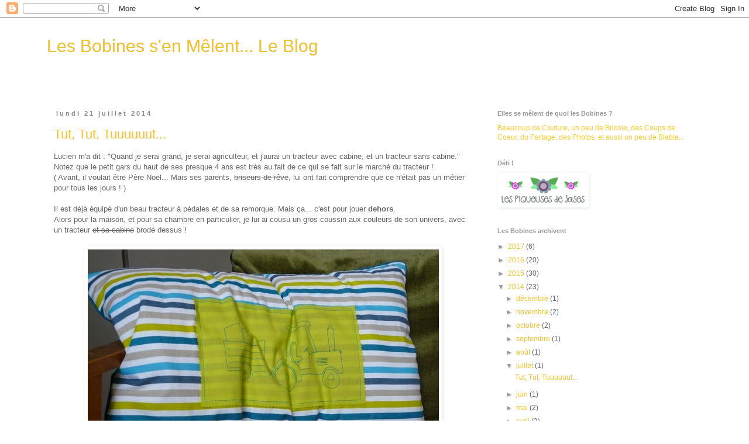

--- FILE ---
content_type: text/html; charset=UTF-8
request_url: https://blogdesbobinessenmelent.blogspot.com/2014/07/
body_size: 14202
content:
<!DOCTYPE html>
<html class='v2' dir='ltr' lang='fr'>
<head>
<link href='https://www.blogger.com/static/v1/widgets/335934321-css_bundle_v2.css' rel='stylesheet' type='text/css'/>
<meta content='width=1100' name='viewport'/>
<meta content='text/html; charset=UTF-8' http-equiv='Content-Type'/>
<meta content='blogger' name='generator'/>
<link href='https://blogdesbobinessenmelent.blogspot.com/favicon.ico' rel='icon' type='image/x-icon'/>
<link href='http://blogdesbobinessenmelent.blogspot.com/2014/07/' rel='canonical'/>
<link rel="alternate" type="application/atom+xml" title="Les Bobines s&#39;en Mêlent... Le Blog - Atom" href="https://blogdesbobinessenmelent.blogspot.com/feeds/posts/default" />
<link rel="alternate" type="application/rss+xml" title="Les Bobines s&#39;en Mêlent... Le Blog - RSS" href="https://blogdesbobinessenmelent.blogspot.com/feeds/posts/default?alt=rss" />
<link rel="service.post" type="application/atom+xml" title="Les Bobines s&#39;en Mêlent... Le Blog - Atom" href="https://www.blogger.com/feeds/4866091771891679282/posts/default" />
<!--Can't find substitution for tag [blog.ieCssRetrofitLinks]-->
<meta content='http://blogdesbobinessenmelent.blogspot.com/2014/07/' property='og:url'/>
<meta content='Les Bobines s&#39;en Mêlent... Le Blog' property='og:title'/>
<meta content='' property='og:description'/>
<title>Les Bobines s'en Mêlent... Le Blog: juillet 2014</title>
<style id='page-skin-1' type='text/css'><!--
/*
-----------------------------------------------
Blogger Template Style
Name:     Simple
Designer: Blogger
URL:      www.blogger.com
----------------------------------------------- */
/* Content
----------------------------------------------- */
body {
font: normal normal 12px Arial, Tahoma, Helvetica, FreeSans, sans-serif;
color: #666666;
background: #ffffff none repeat scroll top left;
padding: 0 0 0 0;
}
html body .region-inner {
min-width: 0;
max-width: 100%;
width: auto;
}
h2 {
font-size: 22px;
}
a:link {
text-decoration:none;
color: #f1c232;
}
a:visited {
text-decoration:none;
color: #f1c232;
}
a:hover {
text-decoration:underline;
color: #f1c232;
}
.body-fauxcolumn-outer .fauxcolumn-inner {
background: transparent none repeat scroll top left;
_background-image: none;
}
.body-fauxcolumn-outer .cap-top {
position: absolute;
z-index: 1;
height: 400px;
width: 100%;
}
.body-fauxcolumn-outer .cap-top .cap-left {
width: 100%;
background: transparent none repeat-x scroll top left;
_background-image: none;
}
.content-outer {
-moz-box-shadow: 0 0 0 rgba(0, 0, 0, .15);
-webkit-box-shadow: 0 0 0 rgba(0, 0, 0, .15);
-goog-ms-box-shadow: 0 0 0 #333333;
box-shadow: 0 0 0 rgba(0, 0, 0, .15);
margin-bottom: 1px;
}
.content-inner {
padding: 10px 40px;
}
.content-inner {
background-color: #ffffff;
}
/* Header
----------------------------------------------- */
.header-outer {
background: #ffffff none repeat-x scroll 0 -400px;
_background-image: none;
}
.Header h1 {
font: normal normal 30px Arial, Tahoma, Helvetica, FreeSans, sans-serif;
color: #f1c232;
text-shadow: 0 0 0 rgba(0, 0, 0, .2);
}
.Header h1 a {
color: #f1c232;
}
.Header .description {
font-size: 18px;
color: #000000;
}
.header-inner .Header .titlewrapper {
padding: 22px 0;
}
.header-inner .Header .descriptionwrapper {
padding: 0 0;
}
/* Tabs
----------------------------------------------- */
.tabs-inner .section:first-child {
border-top: 0 solid #dddddd;
}
.tabs-inner .section:first-child ul {
margin-top: -1px;
border-top: 1px solid #dddddd;
border-left: 1px solid #dddddd;
border-right: 1px solid #dddddd;
}
.tabs-inner .widget ul {
background: transparent none repeat-x scroll 0 -800px;
_background-image: none;
border-bottom: 1px solid #dddddd;
margin-top: 0;
margin-left: -30px;
margin-right: -30px;
}
.tabs-inner .widget li a {
display: inline-block;
padding: .6em 1em;
font: normal normal 12px Arial, Tahoma, Helvetica, FreeSans, sans-serif;
color: #000000;
border-left: 1px solid #ffffff;
border-right: 1px solid #dddddd;
}
.tabs-inner .widget li:first-child a {
border-left: none;
}
.tabs-inner .widget li.selected a, .tabs-inner .widget li a:hover {
color: #f1c232;
background-color: #ffffff;
text-decoration: none;
}
/* Columns
----------------------------------------------- */
.main-outer {
border-top: 0 solid transparent;
}
.fauxcolumn-left-outer .fauxcolumn-inner {
border-right: 1px solid transparent;
}
.fauxcolumn-right-outer .fauxcolumn-inner {
border-left: 1px solid transparent;
}
/* Headings
----------------------------------------------- */
div.widget > h2,
div.widget h2.title {
margin: 0 0 1em 0;
font: normal bold 11px 'Trebuchet MS',Trebuchet,Verdana,sans-serif;
color: #999999;
}
/* Widgets
----------------------------------------------- */
.widget .zippy {
color: #999999;
text-shadow: 2px 2px 1px rgba(0, 0, 0, .1);
}
.widget .popular-posts ul {
list-style: none;
}
/* Posts
----------------------------------------------- */
h2.date-header {
font: normal bold 11px Arial, Tahoma, Helvetica, FreeSans, sans-serif;
}
.date-header span {
background-color: #ffffff;
color: #888888;
padding: 0.4em;
letter-spacing: 3px;
margin: inherit;
}
.main-inner {
padding-top: 35px;
padding-bottom: 65px;
}
.main-inner .column-center-inner {
padding: 0 0;
}
.main-inner .column-center-inner .section {
margin: 0 1em;
}
.post {
margin: 0 0 45px 0;
}
h3.post-title, .comments h4 {
font: normal normal 22px 'Trebuchet MS',Trebuchet,Verdana,sans-serif;
margin: .75em 0 0;
}
.post-body {
font-size: 110%;
line-height: 1.4;
position: relative;
}
.post-body img, .post-body .tr-caption-container, .Profile img, .Image img,
.BlogList .item-thumbnail img {
padding: 2px;
background: #ffffff;
border: 1px solid transparent;
-moz-box-shadow: 1px 1px 5px rgba(0, 0, 0, .1);
-webkit-box-shadow: 1px 1px 5px rgba(0, 0, 0, .1);
box-shadow: 1px 1px 5px rgba(0, 0, 0, .1);
}
.post-body img, .post-body .tr-caption-container {
padding: 5px;
}
.post-body .tr-caption-container {
color: #666666;
}
.post-body .tr-caption-container img {
padding: 0;
background: transparent;
border: none;
-moz-box-shadow: 0 0 0 rgba(0, 0, 0, .1);
-webkit-box-shadow: 0 0 0 rgba(0, 0, 0, .1);
box-shadow: 0 0 0 rgba(0, 0, 0, .1);
}
.post-header {
margin: 0 0 1.5em;
line-height: 1.6;
font-size: 90%;
}
.post-footer {
margin: 20px -2px 0;
padding: 5px 10px;
color: #666666;
background-color: #eeeeee;
border-bottom: 1px solid #f1c232;
line-height: 1.6;
font-size: 90%;
}
#comments .comment-author {
padding-top: 1.5em;
border-top: 1px solid transparent;
background-position: 0 1.5em;
}
#comments .comment-author:first-child {
padding-top: 0;
border-top: none;
}
.avatar-image-container {
margin: .2em 0 0;
}
#comments .avatar-image-container img {
border: 1px solid transparent;
}
/* Comments
----------------------------------------------- */
.comments .comments-content .icon.blog-author {
background-repeat: no-repeat;
background-image: url([data-uri]);
}
.comments .comments-content .loadmore a {
border-top: 1px solid #999999;
border-bottom: 1px solid #999999;
}
.comments .comment-thread.inline-thread {
background-color: #eeeeee;
}
.comments .continue {
border-top: 2px solid #999999;
}
/* Accents
---------------------------------------------- */
.section-columns td.columns-cell {
border-left: 1px solid transparent;
}
.blog-pager {
background: transparent url(//www.blogblog.com/1kt/simple/paging_dot.png) repeat-x scroll top center;
}
.blog-pager-older-link, .home-link,
.blog-pager-newer-link {
background-color: #ffffff;
padding: 5px;
}
.footer-outer {
border-top: 1px dashed #bbbbbb;
}
/* Mobile
----------------------------------------------- */
body.mobile  {
background-size: auto;
}
.mobile .body-fauxcolumn-outer {
background: transparent none repeat scroll top left;
}
.mobile .body-fauxcolumn-outer .cap-top {
background-size: 100% auto;
}
.mobile .content-outer {
-webkit-box-shadow: 0 0 3px rgba(0, 0, 0, .15);
box-shadow: 0 0 3px rgba(0, 0, 0, .15);
}
.mobile .tabs-inner .widget ul {
margin-left: 0;
margin-right: 0;
}
.mobile .post {
margin: 0;
}
.mobile .main-inner .column-center-inner .section {
margin: 0;
}
.mobile .date-header span {
padding: 0.1em 10px;
margin: 0 -10px;
}
.mobile h3.post-title {
margin: 0;
}
.mobile .blog-pager {
background: transparent none no-repeat scroll top center;
}
.mobile .footer-outer {
border-top: none;
}
.mobile .main-inner, .mobile .footer-inner {
background-color: #ffffff;
}
.mobile-index-contents {
color: #666666;
}
.mobile-link-button {
background-color: #f1c232;
}
.mobile-link-button a:link, .mobile-link-button a:visited {
color: #ffffff;
}
.mobile .tabs-inner .section:first-child {
border-top: none;
}
.mobile .tabs-inner .PageList .widget-content {
background-color: #ffffff;
color: #f1c232;
border-top: 1px solid #dddddd;
border-bottom: 1px solid #dddddd;
}
.mobile .tabs-inner .PageList .widget-content .pagelist-arrow {
border-left: 1px solid #dddddd;
}

--></style>
<style id='template-skin-1' type='text/css'><!--
body {
min-width: 1200px;
}
.content-outer, .content-fauxcolumn-outer, .region-inner {
min-width: 1200px;
max-width: 1200px;
_width: 1200px;
}
.main-inner .columns {
padding-left: 0;
padding-right: 380px;
}
.main-inner .fauxcolumn-center-outer {
left: 0;
right: 380px;
/* IE6 does not respect left and right together */
_width: expression(this.parentNode.offsetWidth -
parseInt("0") -
parseInt("380px") + 'px');
}
.main-inner .fauxcolumn-left-outer {
width: 0;
}
.main-inner .fauxcolumn-right-outer {
width: 380px;
}
.main-inner .column-left-outer {
width: 0;
right: 100%;
margin-left: -0;
}
.main-inner .column-right-outer {
width: 380px;
margin-right: -380px;
}
#layout {
min-width: 0;
}
#layout .content-outer {
min-width: 0;
width: 800px;
}
#layout .region-inner {
min-width: 0;
width: auto;
}
body#layout div.add_widget {
padding: 8px;
}
body#layout div.add_widget a {
margin-left: 32px;
}
--></style>
<link href='https://www.blogger.com/dyn-css/authorization.css?targetBlogID=4866091771891679282&amp;zx=75d14ebe-13b2-41a4-bcd3-8717343422dd' media='none' onload='if(media!=&#39;all&#39;)media=&#39;all&#39;' rel='stylesheet'/><noscript><link href='https://www.blogger.com/dyn-css/authorization.css?targetBlogID=4866091771891679282&amp;zx=75d14ebe-13b2-41a4-bcd3-8717343422dd' rel='stylesheet'/></noscript>
<meta name='google-adsense-platform-account' content='ca-host-pub-1556223355139109'/>
<meta name='google-adsense-platform-domain' content='blogspot.com'/>

</head>
<body class='loading variant-simplysimple'>
<div class='navbar section' id='navbar' name='Navbar'><div class='widget Navbar' data-version='1' id='Navbar1'><script type="text/javascript">
    function setAttributeOnload(object, attribute, val) {
      if(window.addEventListener) {
        window.addEventListener('load',
          function(){ object[attribute] = val; }, false);
      } else {
        window.attachEvent('onload', function(){ object[attribute] = val; });
      }
    }
  </script>
<div id="navbar-iframe-container"></div>
<script type="text/javascript" src="https://apis.google.com/js/platform.js"></script>
<script type="text/javascript">
      gapi.load("gapi.iframes:gapi.iframes.style.bubble", function() {
        if (gapi.iframes && gapi.iframes.getContext) {
          gapi.iframes.getContext().openChild({
              url: 'https://www.blogger.com/navbar/4866091771891679282?origin\x3dhttps://blogdesbobinessenmelent.blogspot.com',
              where: document.getElementById("navbar-iframe-container"),
              id: "navbar-iframe"
          });
        }
      });
    </script><script type="text/javascript">
(function() {
var script = document.createElement('script');
script.type = 'text/javascript';
script.src = '//pagead2.googlesyndication.com/pagead/js/google_top_exp.js';
var head = document.getElementsByTagName('head')[0];
if (head) {
head.appendChild(script);
}})();
</script>
</div></div>
<div class='body-fauxcolumns'>
<div class='fauxcolumn-outer body-fauxcolumn-outer'>
<div class='cap-top'>
<div class='cap-left'></div>
<div class='cap-right'></div>
</div>
<div class='fauxborder-left'>
<div class='fauxborder-right'></div>
<div class='fauxcolumn-inner'>
</div>
</div>
<div class='cap-bottom'>
<div class='cap-left'></div>
<div class='cap-right'></div>
</div>
</div>
</div>
<div class='content'>
<div class='content-fauxcolumns'>
<div class='fauxcolumn-outer content-fauxcolumn-outer'>
<div class='cap-top'>
<div class='cap-left'></div>
<div class='cap-right'></div>
</div>
<div class='fauxborder-left'>
<div class='fauxborder-right'></div>
<div class='fauxcolumn-inner'>
</div>
</div>
<div class='cap-bottom'>
<div class='cap-left'></div>
<div class='cap-right'></div>
</div>
</div>
</div>
<div class='content-outer'>
<div class='content-cap-top cap-top'>
<div class='cap-left'></div>
<div class='cap-right'></div>
</div>
<div class='fauxborder-left content-fauxborder-left'>
<div class='fauxborder-right content-fauxborder-right'></div>
<div class='content-inner'>
<header>
<div class='header-outer'>
<div class='header-cap-top cap-top'>
<div class='cap-left'></div>
<div class='cap-right'></div>
</div>
<div class='fauxborder-left header-fauxborder-left'>
<div class='fauxborder-right header-fauxborder-right'></div>
<div class='region-inner header-inner'>
<div class='header section' id='header' name='En-tête'><div class='widget Header' data-version='1' id='Header1'>
<div id='header-inner'>
<div class='titlewrapper'>
<h1 class='title'>
<a href='https://blogdesbobinessenmelent.blogspot.com/'>
Les Bobines s'en Mêlent... Le Blog
</a>
</h1>
</div>
<div class='descriptionwrapper'>
<p class='description'><span>
</span></p>
</div>
</div>
</div></div>
</div>
</div>
<div class='header-cap-bottom cap-bottom'>
<div class='cap-left'></div>
<div class='cap-right'></div>
</div>
</div>
</header>
<div class='tabs-outer'>
<div class='tabs-cap-top cap-top'>
<div class='cap-left'></div>
<div class='cap-right'></div>
</div>
<div class='fauxborder-left tabs-fauxborder-left'>
<div class='fauxborder-right tabs-fauxborder-right'></div>
<div class='region-inner tabs-inner'>
<div class='tabs no-items section' id='crosscol' name='Toutes les colonnes'></div>
<div class='tabs no-items section' id='crosscol-overflow' name='Cross-Column 2'></div>
</div>
</div>
<div class='tabs-cap-bottom cap-bottom'>
<div class='cap-left'></div>
<div class='cap-right'></div>
</div>
</div>
<div class='main-outer'>
<div class='main-cap-top cap-top'>
<div class='cap-left'></div>
<div class='cap-right'></div>
</div>
<div class='fauxborder-left main-fauxborder-left'>
<div class='fauxborder-right main-fauxborder-right'></div>
<div class='region-inner main-inner'>
<div class='columns fauxcolumns'>
<div class='fauxcolumn-outer fauxcolumn-center-outer'>
<div class='cap-top'>
<div class='cap-left'></div>
<div class='cap-right'></div>
</div>
<div class='fauxborder-left'>
<div class='fauxborder-right'></div>
<div class='fauxcolumn-inner'>
</div>
</div>
<div class='cap-bottom'>
<div class='cap-left'></div>
<div class='cap-right'></div>
</div>
</div>
<div class='fauxcolumn-outer fauxcolumn-left-outer'>
<div class='cap-top'>
<div class='cap-left'></div>
<div class='cap-right'></div>
</div>
<div class='fauxborder-left'>
<div class='fauxborder-right'></div>
<div class='fauxcolumn-inner'>
</div>
</div>
<div class='cap-bottom'>
<div class='cap-left'></div>
<div class='cap-right'></div>
</div>
</div>
<div class='fauxcolumn-outer fauxcolumn-right-outer'>
<div class='cap-top'>
<div class='cap-left'></div>
<div class='cap-right'></div>
</div>
<div class='fauxborder-left'>
<div class='fauxborder-right'></div>
<div class='fauxcolumn-inner'>
</div>
</div>
<div class='cap-bottom'>
<div class='cap-left'></div>
<div class='cap-right'></div>
</div>
</div>
<!-- corrects IE6 width calculation -->
<div class='columns-inner'>
<div class='column-center-outer'>
<div class='column-center-inner'>
<div class='main section' id='main' name='Principal'><div class='widget Blog' data-version='1' id='Blog1'>
<div class='blog-posts hfeed'>

          <div class="date-outer">
        
<h2 class='date-header'><span>lundi 21 juillet 2014</span></h2>

          <div class="date-posts">
        
<div class='post-outer'>
<div class='post hentry uncustomized-post-template' itemprop='blogPost' itemscope='itemscope' itemtype='http://schema.org/BlogPosting'>
<meta content='https://blogger.googleusercontent.com/img/b/R29vZ2xl/AVvXsEg1UCC2iL3bvsPPDESR7CJOuZc32JYyXxHFuTBKFjS53IjUWUj-9VpIOk_w3cWuBa9Xmtw-cxfhu7IbVDWdQvYTUZyBCwlCs1XlxsHkh1qVOUe921QNTKh6nPiYd_cnl_2IlPFcb_K1QIQH/s1600/P1160291.JPG' itemprop='image_url'/>
<meta content='4866091771891679282' itemprop='blogId'/>
<meta content='5283283537469776213' itemprop='postId'/>
<a name='5283283537469776213'></a>
<h3 class='post-title entry-title' itemprop='name'>
<a href='https://blogdesbobinessenmelent.blogspot.com/2014/07/tut-tut-tuuuuuut.html'>Tut, Tut, Tuuuuuut...</a>
</h3>
<div class='post-header'>
<div class='post-header-line-1'></div>
</div>
<div class='post-body entry-content' id='post-body-5283283537469776213' itemprop='description articleBody'>
Lucien m'a dit : "Quand je serai grand, je serai agriculteur, et j'aurai un tracteur avec cabine, et un tracteur sans cabine."<br />
Notez que le petit gars du haut de ses presque 4 ans est très au fait de ce qui se fait sur le marché du tracteur !<br />
( Avant, il voulait être Père Noël... Mais ses parents, <strike>briseurs de rêve</strike>, lui ont fait comprendre que ce n'était pas un métier pour tous les jours ! )<br />
<br />
Il est déjà équipé d'un beau tracteur à pédales et de sa remorque. Mais ça... c'est pour jouer <b>dehors</b>.<br />
<b> </b>Alors pour la maison, et pour sa chambre en particulier, je lui ai cousu un gros coussin aux couleurs de son univers, avec un tracteur <strike>et sa cabine</strike> brodé dessus !<br />
<br />
<div class="separator" style="clear: both; text-align: center;">
</div>
<div class="separator" style="clear: both; text-align: center;">
</div>
<div class="separator" style="clear: both; text-align: center;">
</div>
<div class="separator" style="clear: both; text-align: center;">
</div>
<div class="separator" style="clear: both; text-align: center;">
</div>
<div class="separator" style="clear: both; text-align: center;">
<a href="https://blogger.googleusercontent.com/img/b/R29vZ2xl/AVvXsEg1UCC2iL3bvsPPDESR7CJOuZc32JYyXxHFuTBKFjS53IjUWUj-9VpIOk_w3cWuBa9Xmtw-cxfhu7IbVDWdQvYTUZyBCwlCs1XlxsHkh1qVOUe921QNTKh6nPiYd_cnl_2IlPFcb_K1QIQH/s1600/P1160291.JPG" imageanchor="1" style="margin-left: 1em; margin-right: 1em;"><img border="0" src="https://blogger.googleusercontent.com/img/b/R29vZ2xl/AVvXsEg1UCC2iL3bvsPPDESR7CJOuZc32JYyXxHFuTBKFjS53IjUWUj-9VpIOk_w3cWuBa9Xmtw-cxfhu7IbVDWdQvYTUZyBCwlCs1XlxsHkh1qVOUe921QNTKh6nPiYd_cnl_2IlPFcb_K1QIQH/s1600/P1160291.JPG" /></a></div>
<br />
<div class="separator" style="clear: both; text-align: center;">
</div>
<br />
<br />
<div class="separator" style="clear: both; text-align: center;">
</div>
<div class="separator" style="clear: both; text-align: center;">
</div>
<div class="separator" style="clear: both; text-align: center;">
</div>
<div class="separator" style="clear: both; text-align: center;">
</div>
<br />
J'aime dessiner "au trait", sans ombres ni perspectives.<br />
Mes dessins ont un côté naïf et leurs traits sont parfois un peu irréguliers.<br />
J'ai tracé les traits du tracteur et de sa remorque avec un feutre effaçable sur un tissu uni, puis j'ai réalisé la broderie avec le point avant de ma machine à coudre (au minimum). Il faut y aller tout doucement, parce que si jamais vous ratez, manier le découd-vite sur des points aussi serrés peut vite mener au carnage !!<br />
Ensuite j'ai cranté le tour de "l'image" pour que les bords ne s'effilochent pas, et j'ai cousu le rectangle sur mon tissu rayé (aux couleurs de la chambre de Lucien).<br />
<div class="separator" style="clear: both; text-align: center;">
</div>
<br />
Une face rayée, une face blanche, et un peu de passepoil assorti à tout ça et le tour est joué !<br />
Voilà un coussin parfait pour les siestes du P'tit Lu' ! <br />
Je regrette de ne pas avoir doublé mon rectangle brodé, parce que l'on voit les rayures par transparence. Mais je m'en suis rendue compte trop tard... Lucien ne m'en voudra pas (enfin je crois) !<br />
<br />
<div class="separator" style="clear: both; text-align: center;">
<a href="https://blogger.googleusercontent.com/img/b/R29vZ2xl/AVvXsEhdqeT6PXik7Jjj8Jg2PUyCfOHZ2G5v6BxdgvFOQxr7M55-sgOsEYhyphenhyphenJa4py8Zi7JYnJ2PJSk_T7WpX6uhw3YG3O2jPkEwsHBm-YvzeIS2aM4qCMxfta47BYVJgb59MhouWClgFUPUBjvPF/s1600/P1160282.JPG" imageanchor="1" style="margin-left: 1em; margin-right: 1em;"><img border="0" src="https://blogger.googleusercontent.com/img/b/R29vZ2xl/AVvXsEhdqeT6PXik7Jjj8Jg2PUyCfOHZ2G5v6BxdgvFOQxr7M55-sgOsEYhyphenhyphenJa4py8Zi7JYnJ2PJSk_T7WpX6uhw3YG3O2jPkEwsHBm-YvzeIS2aM4qCMxfta47BYVJgb59MhouWClgFUPUBjvPF/s1600/P1160282.JPG" /></a></div>
<div class="separator" style="clear: both; text-align: center;">
<a href="https://blogger.googleusercontent.com/img/b/R29vZ2xl/AVvXsEgHmJWzUfQgqrofsLbmYyHAf14s3yKEZszwm4yN6kkv9YyzEj4G_AA11kjTBGvBPx4yqo-dSOWnbUh-RdKfLmurrcijbofR7Dvic592Fja9kv6MqkT66UPeqdb0WS7FJxO4kUel6aI6qrK2/s1600/P1160283.JPG" imageanchor="1" style="margin-left: 1em; margin-right: 1em;"><img border="0" src="https://blogger.googleusercontent.com/img/b/R29vZ2xl/AVvXsEgHmJWzUfQgqrofsLbmYyHAf14s3yKEZszwm4yN6kkv9YyzEj4G_AA11kjTBGvBPx4yqo-dSOWnbUh-RdKfLmurrcijbofR7Dvic592Fja9kv6MqkT66UPeqdb0WS7FJxO4kUel6aI6qrK2/s1600/P1160283.JPG" /></a></div>
<div class="separator" style="clear: both; text-align: center;">
<a href="https://blogger.googleusercontent.com/img/b/R29vZ2xl/AVvXsEgg0p95ZqhO5NNiHzGgKZAI_eZPB18Ia17o-FHYhb7SnuFWu0GRwcIfSsTiO1y1LGqJ2QxD_-FU-E8S8u9lEIFfl-UA635U2zytGmS4PENvTpdZsCzgp-rTIjwRkS6k-xmEc9QDAXtDr_Rg/s1600/P1160290.JPG" imageanchor="1" style="margin-left: 1em; margin-right: 1em;"><img border="0" src="https://blogger.googleusercontent.com/img/b/R29vZ2xl/AVvXsEgg0p95ZqhO5NNiHzGgKZAI_eZPB18Ia17o-FHYhb7SnuFWu0GRwcIfSsTiO1y1LGqJ2QxD_-FU-E8S8u9lEIFfl-UA635U2zytGmS4PENvTpdZsCzgp-rTIjwRkS6k-xmEc9QDAXtDr_Rg/s1600/P1160290.JPG" /></a></div>
<div class="separator" style="clear: both; text-align: center;">
<a href="https://blogger.googleusercontent.com/img/b/R29vZ2xl/AVvXsEirWQ7X4MZZK76C-JOSta_dffrrGIgq4i2dNIkxTklvSaLCd_8NGViWN1bU41KlFE3MQb_sHsO8nhzyT33eMJHzXQdfvvVS0VMadzfNxGLnv95HaEwdw5vdEplCKFGIpE3Ro_S06KmPD_xI/s1600/P1160286.JPG" imageanchor="1" style="margin-left: 1em; margin-right: 1em;"><img border="0" src="https://blogger.googleusercontent.com/img/b/R29vZ2xl/AVvXsEirWQ7X4MZZK76C-JOSta_dffrrGIgq4i2dNIkxTklvSaLCd_8NGViWN1bU41KlFE3MQb_sHsO8nhzyT33eMJHzXQdfvvVS0VMadzfNxGLnv95HaEwdw5vdEplCKFGIpE3Ro_S06KmPD_xI/s1600/P1160286.JPG" /></a></div>
<div class="separator" style="clear: both; text-align: center;">
<a href="https://blogger.googleusercontent.com/img/b/R29vZ2xl/AVvXsEhVd4-K0sTqmMnWktu1glyJAi7cBSfFv9tKC0j_daCaXhj3xg7HsEtsa6ba5cizW5Ly2_hyphenhyphen9_Veoq53tw5Of2TW59vTDfQE9dU_MmFUcMr-Gk3ivblXBKA-VU85GW4Km43GzY0qSWb4O8bi/s1600/P1160284.JPG" imageanchor="1" style="margin-left: 1em; margin-right: 1em;"><img border="0" src="https://blogger.googleusercontent.com/img/b/R29vZ2xl/AVvXsEhVd4-K0sTqmMnWktu1glyJAi7cBSfFv9tKC0j_daCaXhj3xg7HsEtsa6ba5cizW5Ly2_hyphenhyphen9_Veoq53tw5Of2TW59vTDfQE9dU_MmFUcMr-Gk3ivblXBKA-VU85GW4Km43GzY0qSWb4O8bi/s1600/P1160284.JPG" /></a></div>
<div class="separator" style="clear: both; text-align: center;">
<a href="https://blogger.googleusercontent.com/img/b/R29vZ2xl/AVvXsEiuOq9THLL7tbN5_94yohSYIpg816AnO52BEsQnI1VWAnpaBAVlvJsJuu1CJBuVLbVFE46la3quO_CMedrWwhLYp1B2x4U-xQhA_chh95xeRiX7zqKJlIm69nm2_zbhPjx3ILiYi4b-d1vh/s1600/P1160289.JPG" imageanchor="1" style="margin-left: 1em; margin-right: 1em;"><img border="0" src="https://blogger.googleusercontent.com/img/b/R29vZ2xl/AVvXsEiuOq9THLL7tbN5_94yohSYIpg816AnO52BEsQnI1VWAnpaBAVlvJsJuu1CJBuVLbVFE46la3quO_CMedrWwhLYp1B2x4U-xQhA_chh95xeRiX7zqKJlIm69nm2_zbhPjx3ILiYi4b-d1vh/s1600/P1160289.JPG" /></a></div>
<div class="separator" style="clear: both; text-align: center;">
<a href="https://blogger.googleusercontent.com/img/b/R29vZ2xl/AVvXsEjrn4R1-IQlQpuhKtnHKNRTpOeQoZR7Chxpa6Au9wZk7NpIwBJB6f0VW_CO4eeDyCHYVlt-itWkhhAq1wNsWgf6TgGujlisUY8e0YziKLwH5TiYnfnnisCRI58u9cZ9tzjjKnKjmuaTcxj6/s1600/P1160295.JPG" imageanchor="1" style="margin-left: 1em; margin-right: 1em;"><img border="0" src="https://blogger.googleusercontent.com/img/b/R29vZ2xl/AVvXsEjrn4R1-IQlQpuhKtnHKNRTpOeQoZR7Chxpa6Au9wZk7NpIwBJB6f0VW_CO4eeDyCHYVlt-itWkhhAq1wNsWgf6TgGujlisUY8e0YziKLwH5TiYnfnnisCRI58u9cZ9tzjjKnKjmuaTcxj6/s1600/P1160295.JPG" /></a></div>
<div class="separator" style="clear: both; text-align: center;">
<a href="https://blogger.googleusercontent.com/img/b/R29vZ2xl/AVvXsEhd0qDRRCGmjt3HWK18BEfk_n7KRW7h4UOp2OQcmpON20vmQVyFphH0DdALOrJV1BRzbOM4ccVeyWLCQfEiBJv9a7BwFCP3eL0EkkKpaoIuUe37uq0qQ-DfZOKnWGMl-eJ5kOkWnYGHSj9k/s1600/P1160294.JPG" imageanchor="1" style="margin-left: 1em; margin-right: 1em;"><img border="0" src="https://blogger.googleusercontent.com/img/b/R29vZ2xl/AVvXsEhd0qDRRCGmjt3HWK18BEfk_n7KRW7h4UOp2OQcmpON20vmQVyFphH0DdALOrJV1BRzbOM4ccVeyWLCQfEiBJv9a7BwFCP3eL0EkkKpaoIuUe37uq0qQ-DfZOKnWGMl-eJ5kOkWnYGHSj9k/s1600/P1160294.JPG" /></a></div>
<br />
<div style="text-align: center;">
<span style="color: #38761d;">Tissu à rayures : Marché Saint Pierre.</span></div>
<div style="text-align: center;">
<span style="color: #38761d;">Tissu blanc et tissu vert : de mon stock.</span></div>
<div style="text-align: center;">
<span style="color: #38761d;">Passepoil : Fil 2000</span></div>
<div style="text-align: center;">
<span style="color: #38761d;">Garnissage : coussin suédois 40x60 cm</span></div>
<div style="text-align: left;">
<br /></div>
<div style="text-align: left;">
Celles qui me suivent sur IG avaient déjà vu une première version test de coussin dans cet esprit.&nbsp;</div>
<div style="text-align: left;">
Celui ci n'est donc pas le premier, mais il n'est surtout... pas le dernier !</div>
<div style="text-align: left;">
<br /></div>
<div style="text-align: left;">
<br /></div>
<div style="text-align: left;">
<br /></div>
<div style='clear: both;'></div>
</div>
<div class='post-footer'>
<div class='post-footer-line post-footer-line-1'>
<span class='post-author vcard'>
Publié par
<span class='fn' itemprop='author' itemscope='itemscope' itemtype='http://schema.org/Person'>
<span itemprop='name'>Isabelle</span>
</span>
</span>
<span class='post-timestamp'>
</span>
<span class='post-comment-link'>
<a class='comment-link' href='https://blogdesbobinessenmelent.blogspot.com/2014/07/tut-tut-tuuuuuut.html#comment-form' onclick=''>
16&#160;commentaires:
  </a>
</span>
<span class='post-icons'>
<span class='item-control blog-admin pid-1239834667'>
<a href='https://www.blogger.com/post-edit.g?blogID=4866091771891679282&postID=5283283537469776213&from=pencil' title='Modifier l&#39;article'>
<img alt='' class='icon-action' height='18' src='https://resources.blogblog.com/img/icon18_edit_allbkg.gif' width='18'/>
</a>
</span>
</span>
<div class='post-share-buttons goog-inline-block'>
<a class='goog-inline-block share-button sb-email' href='https://www.blogger.com/share-post.g?blogID=4866091771891679282&postID=5283283537469776213&target=email' target='_blank' title='Envoyer par e-mail'><span class='share-button-link-text'>Envoyer par e-mail</span></a><a class='goog-inline-block share-button sb-blog' href='https://www.blogger.com/share-post.g?blogID=4866091771891679282&postID=5283283537469776213&target=blog' onclick='window.open(this.href, "_blank", "height=270,width=475"); return false;' target='_blank' title='BlogThis!'><span class='share-button-link-text'>BlogThis!</span></a><a class='goog-inline-block share-button sb-twitter' href='https://www.blogger.com/share-post.g?blogID=4866091771891679282&postID=5283283537469776213&target=twitter' target='_blank' title='Partager sur X'><span class='share-button-link-text'>Partager sur X</span></a><a class='goog-inline-block share-button sb-facebook' href='https://www.blogger.com/share-post.g?blogID=4866091771891679282&postID=5283283537469776213&target=facebook' onclick='window.open(this.href, "_blank", "height=430,width=640"); return false;' target='_blank' title='Partager sur Facebook'><span class='share-button-link-text'>Partager sur Facebook</span></a><a class='goog-inline-block share-button sb-pinterest' href='https://www.blogger.com/share-post.g?blogID=4866091771891679282&postID=5283283537469776213&target=pinterest' target='_blank' title='Partager sur Pinterest'><span class='share-button-link-text'>Partager sur Pinterest</span></a>
</div>
</div>
<div class='post-footer-line post-footer-line-2'>
<span class='post-labels'>
</span>
</div>
<div class='post-footer-line post-footer-line-3'>
<span class='post-location'>
</span>
</div>
</div>
</div>
</div>

        </div></div>
      
</div>
<div class='blog-pager' id='blog-pager'>
<span id='blog-pager-newer-link'>
<a class='blog-pager-newer-link' href='https://blogdesbobinessenmelent.blogspot.com/search?updated-max=2015-01-06T21:33:00%2B01:00&amp;max-results=7&amp;reverse-paginate=true' id='Blog1_blog-pager-newer-link' title='Articles plus récents'>Articles plus récents</a>
</span>
<span id='blog-pager-older-link'>
<a class='blog-pager-older-link' href='https://blogdesbobinessenmelent.blogspot.com/search?updated-max=2014-07-21T19:00:00%2B02:00&amp;max-results=7' id='Blog1_blog-pager-older-link' title='Articles plus anciens'>Articles plus anciens</a>
</span>
<a class='home-link' href='https://blogdesbobinessenmelent.blogspot.com/'>Accueil</a>
</div>
<div class='clear'></div>
<div class='blog-feeds'>
<div class='feed-links'>
Inscription à :
<a class='feed-link' href='https://blogdesbobinessenmelent.blogspot.com/feeds/posts/default' target='_blank' type='application/atom+xml'>Commentaires (Atom)</a>
</div>
</div>
</div></div>
</div>
</div>
<div class='column-left-outer'>
<div class='column-left-inner'>
<aside>
</aside>
</div>
</div>
<div class='column-right-outer'>
<div class='column-right-inner'>
<aside>
<div class='sidebar section' id='sidebar-right-1'><div class='widget Text' data-version='1' id='Text2'>
<h2 class='title'>Elles se mêlent de quoi les Bobines ?</h2>
<div class='widget-content'>
<span style="color: rgb(255, 153, 0);" ><span style="color:#ffcc33;">Beaucoup</span> <span style="color:#ffcc33;">de Couture, un peu de Bricole, des Coups de Coeur, du Partage, des Photos, et aussi un peu de Blabla...</span></span><br/>
</div>
<div class='clear'></div>
</div><div class='widget Image' data-version='1' id='Image2'>
<h2>Défi !</h2>
<div class='widget-content'>
<a href='http://piqueusesdejases.canalblog.com/'>
<img alt='Défi !' height='53' id='Image2_img' src='https://blogger.googleusercontent.com/img/b/R29vZ2xl/AVvXsEjqe728JaYbHBXEzPgoCWIJY7F2vgSaoauLn2BcrECCLzkyU3BtmIWHzs_k1fuNVyz8aBSzkm1PCU_yi4yPmUPZQ2eMTRVuUl8U38k5PIofAJMVy8sOC7qZJV53fylgTBhuJxRlPdx-Rcc/s300/image+piqueuses+de+jases.png' width='150'/>
</a>
<br/>
</div>
<div class='clear'></div>
</div><div class='widget BlogArchive' data-version='1' id='BlogArchive1'>
<h2>Les Bobines archivent</h2>
<div class='widget-content'>
<div id='ArchiveList'>
<div id='BlogArchive1_ArchiveList'>
<ul class='hierarchy'>
<li class='archivedate collapsed'>
<a class='toggle' href='javascript:void(0)'>
<span class='zippy'>

        &#9658;&#160;
      
</span>
</a>
<a class='post-count-link' href='https://blogdesbobinessenmelent.blogspot.com/2017/'>
2017
</a>
<span class='post-count' dir='ltr'>(6)</span>
<ul class='hierarchy'>
<li class='archivedate collapsed'>
<a class='toggle' href='javascript:void(0)'>
<span class='zippy'>

        &#9658;&#160;
      
</span>
</a>
<a class='post-count-link' href='https://blogdesbobinessenmelent.blogspot.com/2017/05/'>
mai
</a>
<span class='post-count' dir='ltr'>(1)</span>
</li>
</ul>
<ul class='hierarchy'>
<li class='archivedate collapsed'>
<a class='toggle' href='javascript:void(0)'>
<span class='zippy'>

        &#9658;&#160;
      
</span>
</a>
<a class='post-count-link' href='https://blogdesbobinessenmelent.blogspot.com/2017/02/'>
février
</a>
<span class='post-count' dir='ltr'>(4)</span>
</li>
</ul>
<ul class='hierarchy'>
<li class='archivedate collapsed'>
<a class='toggle' href='javascript:void(0)'>
<span class='zippy'>

        &#9658;&#160;
      
</span>
</a>
<a class='post-count-link' href='https://blogdesbobinessenmelent.blogspot.com/2017/01/'>
janvier
</a>
<span class='post-count' dir='ltr'>(1)</span>
</li>
</ul>
</li>
</ul>
<ul class='hierarchy'>
<li class='archivedate collapsed'>
<a class='toggle' href='javascript:void(0)'>
<span class='zippy'>

        &#9658;&#160;
      
</span>
</a>
<a class='post-count-link' href='https://blogdesbobinessenmelent.blogspot.com/2016/'>
2016
</a>
<span class='post-count' dir='ltr'>(20)</span>
<ul class='hierarchy'>
<li class='archivedate collapsed'>
<a class='toggle' href='javascript:void(0)'>
<span class='zippy'>

        &#9658;&#160;
      
</span>
</a>
<a class='post-count-link' href='https://blogdesbobinessenmelent.blogspot.com/2016/11/'>
novembre
</a>
<span class='post-count' dir='ltr'>(1)</span>
</li>
</ul>
<ul class='hierarchy'>
<li class='archivedate collapsed'>
<a class='toggle' href='javascript:void(0)'>
<span class='zippy'>

        &#9658;&#160;
      
</span>
</a>
<a class='post-count-link' href='https://blogdesbobinessenmelent.blogspot.com/2016/09/'>
septembre
</a>
<span class='post-count' dir='ltr'>(2)</span>
</li>
</ul>
<ul class='hierarchy'>
<li class='archivedate collapsed'>
<a class='toggle' href='javascript:void(0)'>
<span class='zippy'>

        &#9658;&#160;
      
</span>
</a>
<a class='post-count-link' href='https://blogdesbobinessenmelent.blogspot.com/2016/08/'>
août
</a>
<span class='post-count' dir='ltr'>(1)</span>
</li>
</ul>
<ul class='hierarchy'>
<li class='archivedate collapsed'>
<a class='toggle' href='javascript:void(0)'>
<span class='zippy'>

        &#9658;&#160;
      
</span>
</a>
<a class='post-count-link' href='https://blogdesbobinessenmelent.blogspot.com/2016/07/'>
juillet
</a>
<span class='post-count' dir='ltr'>(1)</span>
</li>
</ul>
<ul class='hierarchy'>
<li class='archivedate collapsed'>
<a class='toggle' href='javascript:void(0)'>
<span class='zippy'>

        &#9658;&#160;
      
</span>
</a>
<a class='post-count-link' href='https://blogdesbobinessenmelent.blogspot.com/2016/06/'>
juin
</a>
<span class='post-count' dir='ltr'>(4)</span>
</li>
</ul>
<ul class='hierarchy'>
<li class='archivedate collapsed'>
<a class='toggle' href='javascript:void(0)'>
<span class='zippy'>

        &#9658;&#160;
      
</span>
</a>
<a class='post-count-link' href='https://blogdesbobinessenmelent.blogspot.com/2016/05/'>
mai
</a>
<span class='post-count' dir='ltr'>(1)</span>
</li>
</ul>
<ul class='hierarchy'>
<li class='archivedate collapsed'>
<a class='toggle' href='javascript:void(0)'>
<span class='zippy'>

        &#9658;&#160;
      
</span>
</a>
<a class='post-count-link' href='https://blogdesbobinessenmelent.blogspot.com/2016/04/'>
avril
</a>
<span class='post-count' dir='ltr'>(3)</span>
</li>
</ul>
<ul class='hierarchy'>
<li class='archivedate collapsed'>
<a class='toggle' href='javascript:void(0)'>
<span class='zippy'>

        &#9658;&#160;
      
</span>
</a>
<a class='post-count-link' href='https://blogdesbobinessenmelent.blogspot.com/2016/03/'>
mars
</a>
<span class='post-count' dir='ltr'>(3)</span>
</li>
</ul>
<ul class='hierarchy'>
<li class='archivedate collapsed'>
<a class='toggle' href='javascript:void(0)'>
<span class='zippy'>

        &#9658;&#160;
      
</span>
</a>
<a class='post-count-link' href='https://blogdesbobinessenmelent.blogspot.com/2016/02/'>
février
</a>
<span class='post-count' dir='ltr'>(1)</span>
</li>
</ul>
<ul class='hierarchy'>
<li class='archivedate collapsed'>
<a class='toggle' href='javascript:void(0)'>
<span class='zippy'>

        &#9658;&#160;
      
</span>
</a>
<a class='post-count-link' href='https://blogdesbobinessenmelent.blogspot.com/2016/01/'>
janvier
</a>
<span class='post-count' dir='ltr'>(3)</span>
</li>
</ul>
</li>
</ul>
<ul class='hierarchy'>
<li class='archivedate collapsed'>
<a class='toggle' href='javascript:void(0)'>
<span class='zippy'>

        &#9658;&#160;
      
</span>
</a>
<a class='post-count-link' href='https://blogdesbobinessenmelent.blogspot.com/2015/'>
2015
</a>
<span class='post-count' dir='ltr'>(30)</span>
<ul class='hierarchy'>
<li class='archivedate collapsed'>
<a class='toggle' href='javascript:void(0)'>
<span class='zippy'>

        &#9658;&#160;
      
</span>
</a>
<a class='post-count-link' href='https://blogdesbobinessenmelent.blogspot.com/2015/12/'>
décembre
</a>
<span class='post-count' dir='ltr'>(1)</span>
</li>
</ul>
<ul class='hierarchy'>
<li class='archivedate collapsed'>
<a class='toggle' href='javascript:void(0)'>
<span class='zippy'>

        &#9658;&#160;
      
</span>
</a>
<a class='post-count-link' href='https://blogdesbobinessenmelent.blogspot.com/2015/11/'>
novembre
</a>
<span class='post-count' dir='ltr'>(1)</span>
</li>
</ul>
<ul class='hierarchy'>
<li class='archivedate collapsed'>
<a class='toggle' href='javascript:void(0)'>
<span class='zippy'>

        &#9658;&#160;
      
</span>
</a>
<a class='post-count-link' href='https://blogdesbobinessenmelent.blogspot.com/2015/09/'>
septembre
</a>
<span class='post-count' dir='ltr'>(1)</span>
</li>
</ul>
<ul class='hierarchy'>
<li class='archivedate collapsed'>
<a class='toggle' href='javascript:void(0)'>
<span class='zippy'>

        &#9658;&#160;
      
</span>
</a>
<a class='post-count-link' href='https://blogdesbobinessenmelent.blogspot.com/2015/08/'>
août
</a>
<span class='post-count' dir='ltr'>(2)</span>
</li>
</ul>
<ul class='hierarchy'>
<li class='archivedate collapsed'>
<a class='toggle' href='javascript:void(0)'>
<span class='zippy'>

        &#9658;&#160;
      
</span>
</a>
<a class='post-count-link' href='https://blogdesbobinessenmelent.blogspot.com/2015/07/'>
juillet
</a>
<span class='post-count' dir='ltr'>(1)</span>
</li>
</ul>
<ul class='hierarchy'>
<li class='archivedate collapsed'>
<a class='toggle' href='javascript:void(0)'>
<span class='zippy'>

        &#9658;&#160;
      
</span>
</a>
<a class='post-count-link' href='https://blogdesbobinessenmelent.blogspot.com/2015/06/'>
juin
</a>
<span class='post-count' dir='ltr'>(4)</span>
</li>
</ul>
<ul class='hierarchy'>
<li class='archivedate collapsed'>
<a class='toggle' href='javascript:void(0)'>
<span class='zippy'>

        &#9658;&#160;
      
</span>
</a>
<a class='post-count-link' href='https://blogdesbobinessenmelent.blogspot.com/2015/05/'>
mai
</a>
<span class='post-count' dir='ltr'>(6)</span>
</li>
</ul>
<ul class='hierarchy'>
<li class='archivedate collapsed'>
<a class='toggle' href='javascript:void(0)'>
<span class='zippy'>

        &#9658;&#160;
      
</span>
</a>
<a class='post-count-link' href='https://blogdesbobinessenmelent.blogspot.com/2015/04/'>
avril
</a>
<span class='post-count' dir='ltr'>(2)</span>
</li>
</ul>
<ul class='hierarchy'>
<li class='archivedate collapsed'>
<a class='toggle' href='javascript:void(0)'>
<span class='zippy'>

        &#9658;&#160;
      
</span>
</a>
<a class='post-count-link' href='https://blogdesbobinessenmelent.blogspot.com/2015/03/'>
mars
</a>
<span class='post-count' dir='ltr'>(6)</span>
</li>
</ul>
<ul class='hierarchy'>
<li class='archivedate collapsed'>
<a class='toggle' href='javascript:void(0)'>
<span class='zippy'>

        &#9658;&#160;
      
</span>
</a>
<a class='post-count-link' href='https://blogdesbobinessenmelent.blogspot.com/2015/02/'>
février
</a>
<span class='post-count' dir='ltr'>(1)</span>
</li>
</ul>
<ul class='hierarchy'>
<li class='archivedate collapsed'>
<a class='toggle' href='javascript:void(0)'>
<span class='zippy'>

        &#9658;&#160;
      
</span>
</a>
<a class='post-count-link' href='https://blogdesbobinessenmelent.blogspot.com/2015/01/'>
janvier
</a>
<span class='post-count' dir='ltr'>(5)</span>
</li>
</ul>
</li>
</ul>
<ul class='hierarchy'>
<li class='archivedate expanded'>
<a class='toggle' href='javascript:void(0)'>
<span class='zippy toggle-open'>

        &#9660;&#160;
      
</span>
</a>
<a class='post-count-link' href='https://blogdesbobinessenmelent.blogspot.com/2014/'>
2014
</a>
<span class='post-count' dir='ltr'>(23)</span>
<ul class='hierarchy'>
<li class='archivedate collapsed'>
<a class='toggle' href='javascript:void(0)'>
<span class='zippy'>

        &#9658;&#160;
      
</span>
</a>
<a class='post-count-link' href='https://blogdesbobinessenmelent.blogspot.com/2014/12/'>
décembre
</a>
<span class='post-count' dir='ltr'>(1)</span>
</li>
</ul>
<ul class='hierarchy'>
<li class='archivedate collapsed'>
<a class='toggle' href='javascript:void(0)'>
<span class='zippy'>

        &#9658;&#160;
      
</span>
</a>
<a class='post-count-link' href='https://blogdesbobinessenmelent.blogspot.com/2014/11/'>
novembre
</a>
<span class='post-count' dir='ltr'>(2)</span>
</li>
</ul>
<ul class='hierarchy'>
<li class='archivedate collapsed'>
<a class='toggle' href='javascript:void(0)'>
<span class='zippy'>

        &#9658;&#160;
      
</span>
</a>
<a class='post-count-link' href='https://blogdesbobinessenmelent.blogspot.com/2014/10/'>
octobre
</a>
<span class='post-count' dir='ltr'>(2)</span>
</li>
</ul>
<ul class='hierarchy'>
<li class='archivedate collapsed'>
<a class='toggle' href='javascript:void(0)'>
<span class='zippy'>

        &#9658;&#160;
      
</span>
</a>
<a class='post-count-link' href='https://blogdesbobinessenmelent.blogspot.com/2014/09/'>
septembre
</a>
<span class='post-count' dir='ltr'>(1)</span>
</li>
</ul>
<ul class='hierarchy'>
<li class='archivedate collapsed'>
<a class='toggle' href='javascript:void(0)'>
<span class='zippy'>

        &#9658;&#160;
      
</span>
</a>
<a class='post-count-link' href='https://blogdesbobinessenmelent.blogspot.com/2014/08/'>
août
</a>
<span class='post-count' dir='ltr'>(1)</span>
</li>
</ul>
<ul class='hierarchy'>
<li class='archivedate expanded'>
<a class='toggle' href='javascript:void(0)'>
<span class='zippy toggle-open'>

        &#9660;&#160;
      
</span>
</a>
<a class='post-count-link' href='https://blogdesbobinessenmelent.blogspot.com/2014/07/'>
juillet
</a>
<span class='post-count' dir='ltr'>(1)</span>
<ul class='posts'>
<li><a href='https://blogdesbobinessenmelent.blogspot.com/2014/07/tut-tut-tuuuuuut.html'>Tut, Tut, Tuuuuuut...</a></li>
</ul>
</li>
</ul>
<ul class='hierarchy'>
<li class='archivedate collapsed'>
<a class='toggle' href='javascript:void(0)'>
<span class='zippy'>

        &#9658;&#160;
      
</span>
</a>
<a class='post-count-link' href='https://blogdesbobinessenmelent.blogspot.com/2014/06/'>
juin
</a>
<span class='post-count' dir='ltr'>(1)</span>
</li>
</ul>
<ul class='hierarchy'>
<li class='archivedate collapsed'>
<a class='toggle' href='javascript:void(0)'>
<span class='zippy'>

        &#9658;&#160;
      
</span>
</a>
<a class='post-count-link' href='https://blogdesbobinessenmelent.blogspot.com/2014/05/'>
mai
</a>
<span class='post-count' dir='ltr'>(2)</span>
</li>
</ul>
<ul class='hierarchy'>
<li class='archivedate collapsed'>
<a class='toggle' href='javascript:void(0)'>
<span class='zippy'>

        &#9658;&#160;
      
</span>
</a>
<a class='post-count-link' href='https://blogdesbobinessenmelent.blogspot.com/2014/04/'>
avril
</a>
<span class='post-count' dir='ltr'>(3)</span>
</li>
</ul>
<ul class='hierarchy'>
<li class='archivedate collapsed'>
<a class='toggle' href='javascript:void(0)'>
<span class='zippy'>

        &#9658;&#160;
      
</span>
</a>
<a class='post-count-link' href='https://blogdesbobinessenmelent.blogspot.com/2014/03/'>
mars
</a>
<span class='post-count' dir='ltr'>(3)</span>
</li>
</ul>
<ul class='hierarchy'>
<li class='archivedate collapsed'>
<a class='toggle' href='javascript:void(0)'>
<span class='zippy'>

        &#9658;&#160;
      
</span>
</a>
<a class='post-count-link' href='https://blogdesbobinessenmelent.blogspot.com/2014/02/'>
février
</a>
<span class='post-count' dir='ltr'>(1)</span>
</li>
</ul>
<ul class='hierarchy'>
<li class='archivedate collapsed'>
<a class='toggle' href='javascript:void(0)'>
<span class='zippy'>

        &#9658;&#160;
      
</span>
</a>
<a class='post-count-link' href='https://blogdesbobinessenmelent.blogspot.com/2014/01/'>
janvier
</a>
<span class='post-count' dir='ltr'>(5)</span>
</li>
</ul>
</li>
</ul>
<ul class='hierarchy'>
<li class='archivedate collapsed'>
<a class='toggle' href='javascript:void(0)'>
<span class='zippy'>

        &#9658;&#160;
      
</span>
</a>
<a class='post-count-link' href='https://blogdesbobinessenmelent.blogspot.com/2013/'>
2013
</a>
<span class='post-count' dir='ltr'>(81)</span>
<ul class='hierarchy'>
<li class='archivedate collapsed'>
<a class='toggle' href='javascript:void(0)'>
<span class='zippy'>

        &#9658;&#160;
      
</span>
</a>
<a class='post-count-link' href='https://blogdesbobinessenmelent.blogspot.com/2013/12/'>
décembre
</a>
<span class='post-count' dir='ltr'>(5)</span>
</li>
</ul>
<ul class='hierarchy'>
<li class='archivedate collapsed'>
<a class='toggle' href='javascript:void(0)'>
<span class='zippy'>

        &#9658;&#160;
      
</span>
</a>
<a class='post-count-link' href='https://blogdesbobinessenmelent.blogspot.com/2013/11/'>
novembre
</a>
<span class='post-count' dir='ltr'>(2)</span>
</li>
</ul>
<ul class='hierarchy'>
<li class='archivedate collapsed'>
<a class='toggle' href='javascript:void(0)'>
<span class='zippy'>

        &#9658;&#160;
      
</span>
</a>
<a class='post-count-link' href='https://blogdesbobinessenmelent.blogspot.com/2013/10/'>
octobre
</a>
<span class='post-count' dir='ltr'>(5)</span>
</li>
</ul>
<ul class='hierarchy'>
<li class='archivedate collapsed'>
<a class='toggle' href='javascript:void(0)'>
<span class='zippy'>

        &#9658;&#160;
      
</span>
</a>
<a class='post-count-link' href='https://blogdesbobinessenmelent.blogspot.com/2013/09/'>
septembre
</a>
<span class='post-count' dir='ltr'>(7)</span>
</li>
</ul>
<ul class='hierarchy'>
<li class='archivedate collapsed'>
<a class='toggle' href='javascript:void(0)'>
<span class='zippy'>

        &#9658;&#160;
      
</span>
</a>
<a class='post-count-link' href='https://blogdesbobinessenmelent.blogspot.com/2013/08/'>
août
</a>
<span class='post-count' dir='ltr'>(3)</span>
</li>
</ul>
<ul class='hierarchy'>
<li class='archivedate collapsed'>
<a class='toggle' href='javascript:void(0)'>
<span class='zippy'>

        &#9658;&#160;
      
</span>
</a>
<a class='post-count-link' href='https://blogdesbobinessenmelent.blogspot.com/2013/07/'>
juillet
</a>
<span class='post-count' dir='ltr'>(5)</span>
</li>
</ul>
<ul class='hierarchy'>
<li class='archivedate collapsed'>
<a class='toggle' href='javascript:void(0)'>
<span class='zippy'>

        &#9658;&#160;
      
</span>
</a>
<a class='post-count-link' href='https://blogdesbobinessenmelent.blogspot.com/2013/06/'>
juin
</a>
<span class='post-count' dir='ltr'>(5)</span>
</li>
</ul>
<ul class='hierarchy'>
<li class='archivedate collapsed'>
<a class='toggle' href='javascript:void(0)'>
<span class='zippy'>

        &#9658;&#160;
      
</span>
</a>
<a class='post-count-link' href='https://blogdesbobinessenmelent.blogspot.com/2013/05/'>
mai
</a>
<span class='post-count' dir='ltr'>(13)</span>
</li>
</ul>
<ul class='hierarchy'>
<li class='archivedate collapsed'>
<a class='toggle' href='javascript:void(0)'>
<span class='zippy'>

        &#9658;&#160;
      
</span>
</a>
<a class='post-count-link' href='https://blogdesbobinessenmelent.blogspot.com/2013/04/'>
avril
</a>
<span class='post-count' dir='ltr'>(9)</span>
</li>
</ul>
<ul class='hierarchy'>
<li class='archivedate collapsed'>
<a class='toggle' href='javascript:void(0)'>
<span class='zippy'>

        &#9658;&#160;
      
</span>
</a>
<a class='post-count-link' href='https://blogdesbobinessenmelent.blogspot.com/2013/03/'>
mars
</a>
<span class='post-count' dir='ltr'>(7)</span>
</li>
</ul>
<ul class='hierarchy'>
<li class='archivedate collapsed'>
<a class='toggle' href='javascript:void(0)'>
<span class='zippy'>

        &#9658;&#160;
      
</span>
</a>
<a class='post-count-link' href='https://blogdesbobinessenmelent.blogspot.com/2013/02/'>
février
</a>
<span class='post-count' dir='ltr'>(11)</span>
</li>
</ul>
<ul class='hierarchy'>
<li class='archivedate collapsed'>
<a class='toggle' href='javascript:void(0)'>
<span class='zippy'>

        &#9658;&#160;
      
</span>
</a>
<a class='post-count-link' href='https://blogdesbobinessenmelent.blogspot.com/2013/01/'>
janvier
</a>
<span class='post-count' dir='ltr'>(9)</span>
</li>
</ul>
</li>
</ul>
<ul class='hierarchy'>
<li class='archivedate collapsed'>
<a class='toggle' href='javascript:void(0)'>
<span class='zippy'>

        &#9658;&#160;
      
</span>
</a>
<a class='post-count-link' href='https://blogdesbobinessenmelent.blogspot.com/2012/'>
2012
</a>
<span class='post-count' dir='ltr'>(130)</span>
<ul class='hierarchy'>
<li class='archivedate collapsed'>
<a class='toggle' href='javascript:void(0)'>
<span class='zippy'>

        &#9658;&#160;
      
</span>
</a>
<a class='post-count-link' href='https://blogdesbobinessenmelent.blogspot.com/2012/12/'>
décembre
</a>
<span class='post-count' dir='ltr'>(18)</span>
</li>
</ul>
<ul class='hierarchy'>
<li class='archivedate collapsed'>
<a class='toggle' href='javascript:void(0)'>
<span class='zippy'>

        &#9658;&#160;
      
</span>
</a>
<a class='post-count-link' href='https://blogdesbobinessenmelent.blogspot.com/2012/11/'>
novembre
</a>
<span class='post-count' dir='ltr'>(11)</span>
</li>
</ul>
<ul class='hierarchy'>
<li class='archivedate collapsed'>
<a class='toggle' href='javascript:void(0)'>
<span class='zippy'>

        &#9658;&#160;
      
</span>
</a>
<a class='post-count-link' href='https://blogdesbobinessenmelent.blogspot.com/2012/10/'>
octobre
</a>
<span class='post-count' dir='ltr'>(17)</span>
</li>
</ul>
<ul class='hierarchy'>
<li class='archivedate collapsed'>
<a class='toggle' href='javascript:void(0)'>
<span class='zippy'>

        &#9658;&#160;
      
</span>
</a>
<a class='post-count-link' href='https://blogdesbobinessenmelent.blogspot.com/2012/09/'>
septembre
</a>
<span class='post-count' dir='ltr'>(13)</span>
</li>
</ul>
<ul class='hierarchy'>
<li class='archivedate collapsed'>
<a class='toggle' href='javascript:void(0)'>
<span class='zippy'>

        &#9658;&#160;
      
</span>
</a>
<a class='post-count-link' href='https://blogdesbobinessenmelent.blogspot.com/2012/08/'>
août
</a>
<span class='post-count' dir='ltr'>(8)</span>
</li>
</ul>
<ul class='hierarchy'>
<li class='archivedate collapsed'>
<a class='toggle' href='javascript:void(0)'>
<span class='zippy'>

        &#9658;&#160;
      
</span>
</a>
<a class='post-count-link' href='https://blogdesbobinessenmelent.blogspot.com/2012/07/'>
juillet
</a>
<span class='post-count' dir='ltr'>(12)</span>
</li>
</ul>
<ul class='hierarchy'>
<li class='archivedate collapsed'>
<a class='toggle' href='javascript:void(0)'>
<span class='zippy'>

        &#9658;&#160;
      
</span>
</a>
<a class='post-count-link' href='https://blogdesbobinessenmelent.blogspot.com/2012/06/'>
juin
</a>
<span class='post-count' dir='ltr'>(17)</span>
</li>
</ul>
<ul class='hierarchy'>
<li class='archivedate collapsed'>
<a class='toggle' href='javascript:void(0)'>
<span class='zippy'>

        &#9658;&#160;
      
</span>
</a>
<a class='post-count-link' href='https://blogdesbobinessenmelent.blogspot.com/2012/05/'>
mai
</a>
<span class='post-count' dir='ltr'>(20)</span>
</li>
</ul>
<ul class='hierarchy'>
<li class='archivedate collapsed'>
<a class='toggle' href='javascript:void(0)'>
<span class='zippy'>

        &#9658;&#160;
      
</span>
</a>
<a class='post-count-link' href='https://blogdesbobinessenmelent.blogspot.com/2012/04/'>
avril
</a>
<span class='post-count' dir='ltr'>(12)</span>
</li>
</ul>
<ul class='hierarchy'>
<li class='archivedate collapsed'>
<a class='toggle' href='javascript:void(0)'>
<span class='zippy'>

        &#9658;&#160;
      
</span>
</a>
<a class='post-count-link' href='https://blogdesbobinessenmelent.blogspot.com/2012/03/'>
mars
</a>
<span class='post-count' dir='ltr'>(1)</span>
</li>
</ul>
<ul class='hierarchy'>
<li class='archivedate collapsed'>
<a class='toggle' href='javascript:void(0)'>
<span class='zippy'>

        &#9658;&#160;
      
</span>
</a>
<a class='post-count-link' href='https://blogdesbobinessenmelent.blogspot.com/2012/02/'>
février
</a>
<span class='post-count' dir='ltr'>(1)</span>
</li>
</ul>
</li>
</ul>
</div>
</div>
<div class='clear'></div>
</div>
</div><div class='widget BlogList' data-version='1' id='BlogList1'>
<h2 class='title'>Les Bobines aiment :</h2>
<div class='widget-content'>
<div class='blog-list-container' id='BlogList1_container'>
<ul id='BlogList1_blogs'>
<li style='display: block;'>
<div class='blog-icon'>
</div>
<div class='blog-content'>
<div class='blog-title'>
<a href='https://smichkine.canalblog.com/' target='_blank'>
1,2 et 3 soleils</a>
</div>
<div class='item-content'>
</div>
</div>
<div style='clear: both;'></div>
</li>
<li style='display: block;'>
<div class='blog-icon'>
</div>
<div class='blog-content'>
<div class='blog-title'>
<a href='http://www.abracadacraft.com' target='_blank'>
Abracadacraft</a>
</div>
<div class='item-content'>
</div>
</div>
<div style='clear: both;'></div>
</li>
<li style='display: block;'>
<div class='blog-icon'>
</div>
<div class='blog-content'>
<div class='blog-title'>
<a href='https://aupaysdescactus.canalblog.com/' target='_blank'>
Au pays des cactus</a>
</div>
<div class='item-content'>
</div>
</div>
<div style='clear: both;'></div>
</li>
<li style='display: block;'>
<div class='blog-icon'>
</div>
<div class='blog-content'>
<div class='blog-title'>
<a href='http://chezloema.over-blog.com/' target='_blank'>
Avec ses 10 p'tits doigts...</a>
</div>
<div class='item-content'>
</div>
</div>
<div style='clear: both;'></div>
</li>
<li style='display: block;'>
<div class='blog-icon'>
</div>
<div class='blog-content'>
<div class='blog-title'>
<a href='http://www.carambouilles.com/' target='_blank'>
Carambouilles</a>
</div>
<div class='item-content'>
</div>
</div>
<div style='clear: both;'></div>
</li>
<li style='display: block;'>
<div class='blog-icon'>
</div>
<div class='blog-content'>
<div class='blog-title'>
<a href='https://carobidouilles.canalblog.com/' target='_blank'>
Caro's Bidouilles</a>
</div>
<div class='item-content'>
</div>
</div>
<div style='clear: both;'></div>
</li>
<li style='display: block;'>
<div class='blog-icon'>
</div>
<div class='blog-content'>
<div class='blog-title'>
<a href='https://madebykyd.canalblog.com/' target='_blank'>
Couleurs blanche</a>
</div>
<div class='item-content'>
</div>
</div>
<div style='clear: both;'></div>
</li>
<li style='display: block;'>
<div class='blog-icon'>
</div>
<div class='blog-content'>
<div class='blog-title'>
<a href='http://couture-et-turbulences.fr' target='_blank'>
Couture et turbulences</a>
</div>
<div class='item-content'>
</div>
</div>
<div style='clear: both;'></div>
</li>
<li style='display: block;'>
<div class='blog-icon'>
</div>
<div class='blog-content'>
<div class='blog-title'>
<a href='https://muetcompagnie.canalblog.com/' target='_blank'>
Des étoiles et des pois...</a>
</div>
<div class='item-content'>
</div>
</div>
<div style='clear: both;'></div>
</li>
<li style='display: block;'>
<div class='blog-icon'>
</div>
<div class='blog-content'>
<div class='blog-title'>
<a href='https://devinestu.canalblog.com/' target='_blank'>
Devines-tu ?</a>
</div>
<div class='item-content'>
</div>
</div>
<div style='clear: both;'></div>
</li>
<li style='display: block;'>
<div class='blog-icon'>
</div>
<div class='blog-content'>
<div class='blog-title'>
<a href='http://epistyle.blogspot.com/' target='_blank'>
Epistyle</a>
</div>
<div class='item-content'>
</div>
</div>
<div style='clear: both;'></div>
</li>
<li style='display: block;'>
<div class='blog-icon'>
</div>
<div class='blog-content'>
<div class='blog-title'>
<a href='https://etpuislaneigeelleesttropmolle.blogspot.com/' target='_blank'>
Et puis la neige elle est trop molle</a>
</div>
<div class='item-content'>
</div>
</div>
<div style='clear: both;'></div>
</li>
<li style='display: block;'>
<div class='blog-icon'>
</div>
<div class='blog-content'>
<div class='blog-title'>
<a href='https://lacabanedelilou.canalblog.com/' target='_blank'>
La cabane d'Elilou | blog couture</a>
</div>
<div class='item-content'>
</div>
</div>
<div style='clear: both;'></div>
</li>
<li style='display: block;'>
<div class='blog-icon'>
</div>
<div class='blog-content'>
<div class='blog-title'>
<a href='https://lacourtepiece.canalblog.com/' target='_blank'>
La courte pièce</a>
</div>
<div class='item-content'>
</div>
</div>
<div style='clear: both;'></div>
</li>
<li style='display: block;'>
<div class='blog-icon'>
</div>
<div class='blog-content'>
<div class='blog-title'>
<a href='https://lafabriquedemarick.eklablog.com/' target='_blank'>
La fabrique de Marick</a>
</div>
<div class='item-content'>
</div>
</div>
<div style='clear: both;'></div>
</li>
<li style='display: block;'>
<div class='blog-icon'>
</div>
<div class='blog-content'>
<div class='blog-title'>
<a href='http://www.lafabutineuse.com/' target='_blank'>
La Fabutineuse</a>
</div>
<div class='item-content'>
</div>
</div>
<div style='clear: both;'></div>
</li>
<li style='display: block;'>
<div class='blog-icon'>
</div>
<div class='blog-content'>
<div class='blog-title'>
<a href='https://latelierclan.canalblog.com/' target='_blank'>
l'atelier clandestin</a>
</div>
<div class='item-content'>
</div>
</div>
<div style='clear: both;'></div>
</li>
<li style='display: block;'>
<div class='blog-icon'>
</div>
<div class='blog-content'>
<div class='blog-title'>
<a href='https://lebaldessylphes.blogspot.com/' target='_blank'>
Le Bal des Sylphes</a>
</div>
<div class='item-content'>
</div>
</div>
<div style='clear: both;'></div>
</li>
<li style='display: block;'>
<div class='blog-icon'>
</div>
<div class='blog-content'>
<div class='blog-title'>
<a href='https://isalabo.canalblog.com/' target='_blank'>
le labO* d'isa</a>
</div>
<div class='item-content'>
</div>
</div>
<div style='clear: both;'></div>
</li>
<li style='display: block;'>
<div class='blog-icon'>
</div>
<div class='blog-content'>
<div class='blog-title'>
<a href='https://le-monde-de-k.over-blog.com/' target='_blank'>
Le monde de K</a>
</div>
<div class='item-content'>
</div>
</div>
<div style='clear: both;'></div>
</li>
<li style='display: block;'>
<div class='blog-icon'>
</div>
<div class='blog-content'>
<div class='blog-title'>
<a href='https://piqueusesdejases.canalblog.com/' target='_blank'>
Les Piqueuses de Jases</a>
</div>
<div class='item-content'>
</div>
</div>
<div style='clear: both;'></div>
</li>
<li style='display: block;'>
<div class='blog-icon'>
</div>
<div class='blog-content'>
<div class='blog-title'>
<a href='https://www.lesptitessapes.fr/' target='_blank'>
Les ptites sapes</a>
</div>
<div class='item-content'>
</div>
</div>
<div style='clear: both;'></div>
</li>
<li style='display: block;'>
<div class='blog-icon'>
</div>
<div class='blog-content'>
<div class='blog-title'>
<a href='https://lesreloux.canalblog.com/' target='_blank'>
Les Reloux</a>
</div>
<div class='item-content'>
</div>
</div>
<div style='clear: both;'></div>
</li>
<li style='display: block;'>
<div class='blog-icon'>
</div>
<div class='blog-content'>
<div class='blog-title'>
<a href='https://estaminetbabil.canalblog.com/' target='_blank'>
L'estaminet du babillage</a>
</div>
<div class='item-content'>
</div>
</div>
<div style='clear: both;'></div>
</li>
<li style='display: block;'>
<div class='blog-icon'>
</div>
<div class='blog-content'>
<div class='blog-title'>
<a href='https://louandjo.canalblog.com/' target='_blank'>
Lou & Jo</a>
</div>
<div class='item-content'>
</div>
</div>
<div style='clear: both;'></div>
</li>
<li style='display: block;'>
<div class='blog-icon'>
</div>
<div class='blog-content'>
<div class='blog-title'>
<a href='https://conterfleurette.canalblog.com/' target='_blank'>
Marmoute te conte fleurette.</a>
</div>
<div class='item-content'>
</div>
</div>
<div style='clear: both;'></div>
</li>
<li style='display: block;'>
<div class='blog-icon'>
</div>
<div class='blog-content'>
<div class='blog-title'>
<a href='https://mapica.canalblog.com/' target='_blank'>
Mathilde Marie Made ...</a>
</div>
<div class='item-content'>
</div>
</div>
<div style='clear: both;'></div>
</li>
<li style='display: block;'>
<div class='blog-icon'>
</div>
<div class='blog-content'>
<div class='blog-title'>
<a href='http://moinsvite.blogspot.com/' target='_blank'>
Moins vite...qu'on en profite</a>
</div>
<div class='item-content'>
</div>
</div>
<div style='clear: both;'></div>
</li>
<li style='display: block;'>
<div class='blog-icon'>
</div>
<div class='blog-content'>
<div class='blog-title'>
<a href='https://petitsdom.canalblog.com/' target='_blank'>
Petits D'om</a>
</div>
<div class='item-content'>
</div>
</div>
<div style='clear: both;'></div>
</li>
<li style='display: block;'>
<div class='blog-icon'>
</div>
<div class='blog-content'>
<div class='blog-title'>
<a href='https://www.pourmesjolismomes.com/' target='_blank'>
pour mes jolis mômes, mais pas que...</a>
</div>
<div class='item-content'>
</div>
</div>
<div style='clear: both;'></div>
</li>
<li style='display: block;'>
<div class='blog-icon'>
</div>
<div class='blog-content'>
<div class='blog-title'>
<a href='https://sauterelle-verte.blogspot.com/' target='_blank'>
Sauterelle verte</a>
</div>
<div class='item-content'>
</div>
</div>
<div style='clear: both;'></div>
</li>
<li style='display: block;'>
<div class='blog-icon'>
</div>
<div class='blog-content'>
<div class='blog-title'>
<a href='https://www.segoccinelle.com/' target='_blank'>
Segoccinelle</a>
</div>
<div class='item-content'>
</div>
</div>
<div style='clear: both;'></div>
</li>
<li style='display: block;'>
<div class='blog-icon'>
</div>
<div class='blog-content'>
<div class='blog-title'>
<a href='http://troisxrien.canalblog.com/' target='_blank'>
Trois fois rien</a>
</div>
<div class='item-content'>
</div>
</div>
<div style='clear: both;'></div>
</li>
<li style='display: block;'>
<div class='blog-icon'>
</div>
<div class='blog-content'>
<div class='blog-title'>
<a href='https://witandwhistle.com' target='_blank'>
Wit & Whistle</a>
</div>
<div class='item-content'>
</div>
</div>
<div style='clear: both;'></div>
</li>
</ul>
<div class='clear'></div>
</div>
</div>
</div><div class='widget Image' data-version='1' id='Image3'>
<div class='widget-content'>
<a href='http://www.abracadacraft.com/'>
<img alt='' height='300' id='Image3_img' src='https://blogger.googleusercontent.com/img/b/R29vZ2xl/AVvXsEjGn4XfzfxAQD3UyfjFvYHfSX-gmOf-pEdh0_dLO5w_Dn7yoYTpHY0BgkmD5nslkMOQfN80GiQeRXEfLmNF75txhAGJFHGyM5NIPv4ev1PslYuIVkiFILwuC385BmCs9U7LJDi16QmIisM/s300/logo+abracadacraft.png' width='300'/>
</a>
<br/>
</div>
<div class='clear'></div>
</div><div class='widget Label' data-version='1' id='Label1'>
<h2>Rubriques</h2>
<div class='widget-content cloud-label-widget-content'>
<span class='label-size label-size-3'>
<a dir='ltr' href='https://blogdesbobinessenmelent.blogspot.com/search/label/Abracadacraft'>Abracadacraft</a>
</span>
<span class='label-size label-size-3'>
<a dir='ltr' href='https://blogdesbobinessenmelent.blogspot.com/search/label/Ab%C3%A9c%C3%A9daire'>Abécédaire</a>
</span>
<span class='label-size label-size-2'>
<a dir='ltr' href='https://blogdesbobinessenmelent.blogspot.com/search/label/Alain%20Gr%C3%A9e'>Alain Grée</a>
</span>
<span class='label-size label-size-2'>
<a dir='ltr' href='https://blogdesbobinessenmelent.blogspot.com/search/label/Album%20photos'>Album photos</a>
</span>
<span class='label-size label-size-3'>
<a dir='ltr' href='https://blogdesbobinessenmelent.blogspot.com/search/label/Anniversaire'>Anniversaire</a>
</span>
<span class='label-size label-size-2'>
<a dir='ltr' href='https://blogdesbobinessenmelent.blogspot.com/search/label/Appliqu%C3%A9s'>Appliqués</a>
</span>
<span class='label-size label-size-3'>
<a dir='ltr' href='https://blogdesbobinessenmelent.blogspot.com/search/label/Bijoux'>Bijoux</a>
</span>
<span class='label-size label-size-4'>
<a dir='ltr' href='https://blogdesbobinessenmelent.blogspot.com/search/label/Blabla'>Blabla</a>
</span>
<span class='label-size label-size-3'>
<a dir='ltr' href='https://blogdesbobinessenmelent.blogspot.com/search/label/Bricolage'>Bricolage</a>
</span>
<span class='label-size label-size-2'>
<a dir='ltr' href='https://blogdesbobinessenmelent.blogspot.com/search/label/Brocante'>Brocante</a>
</span>
<span class='label-size label-size-3'>
<a dir='ltr' href='https://blogdesbobinessenmelent.blogspot.com/search/label/Broderie'>Broderie</a>
</span>
<span class='label-size label-size-2'>
<a dir='ltr' href='https://blogdesbobinessenmelent.blogspot.com/search/label/Buvards'>Buvards</a>
</span>
<span class='label-size label-size-2'>
<a dir='ltr' href='https://blogdesbobinessenmelent.blogspot.com/search/label/Cadre'>Cadre</a>
</span>
<span class='label-size label-size-2'>
<a dir='ltr' href='https://blogdesbobinessenmelent.blogspot.com/search/label/Calendrier'>Calendrier</a>
</span>
<span class='label-size label-size-4'>
<a dir='ltr' href='https://blogdesbobinessenmelent.blogspot.com/search/label/Calendrier%20avent'>Calendrier avent</a>
</span>
<span class='label-size label-size-4'>
<a dir='ltr' href='https://blogdesbobinessenmelent.blogspot.com/search/label/Cartes'>Cartes</a>
</span>
<span class='label-size label-size-2'>
<a dir='ltr' href='https://blogdesbobinessenmelent.blogspot.com/search/label/Citronille'>Citronille</a>
</span>
<span class='label-size label-size-3'>
<a dir='ltr' href='https://blogdesbobinessenmelent.blogspot.com/search/label/Collection'>Collection</a>
</span>
<span class='label-size label-size-1'>
<a dir='ltr' href='https://blogdesbobinessenmelent.blogspot.com/search/label/Compagnie%20M'>Compagnie M</a>
</span>
<span class='label-size label-size-1'>
<a dir='ltr' href='https://blogdesbobinessenmelent.blogspot.com/search/label/Concours'>Concours</a>
</span>
<span class='label-size label-size-4'>
<a dir='ltr' href='https://blogdesbobinessenmelent.blogspot.com/search/label/Couture'>Couture</a>
</span>
<span class='label-size label-size-2'>
<a dir='ltr' href='https://blogdesbobinessenmelent.blogspot.com/search/label/Crochet'>Crochet</a>
</span>
<span class='label-size label-size-3'>
<a dir='ltr' href='https://blogdesbobinessenmelent.blogspot.com/search/label/Customisation'>Customisation</a>
</span>
<span class='label-size label-size-4'>
<a dir='ltr' href='https://blogdesbobinessenmelent.blogspot.com/search/label/Dressing'>Dressing</a>
</span>
<span class='label-size label-size-2'>
<a dir='ltr' href='https://blogdesbobinessenmelent.blogspot.com/search/label/Duo'>Duo</a>
</span>
<span class='label-size label-size-2'>
<a dir='ltr' href='https://blogdesbobinessenmelent.blogspot.com/search/label/D%C3%A9co'>Déco</a>
</span>
<span class='label-size label-size-2'>
<a dir='ltr' href='https://blogdesbobinessenmelent.blogspot.com/search/label/D%C3%A9dicace'>Dédicace</a>
</span>
<span class='label-size label-size-3'>
<a dir='ltr' href='https://blogdesbobinessenmelent.blogspot.com/search/label/D%C3%A9fi'>Défi</a>
</span>
<span class='label-size label-size-3'>
<a dir='ltr' href='https://blogdesbobinessenmelent.blogspot.com/search/label/Echange'>Echange</a>
</span>
<span class='label-size label-size-2'>
<a dir='ltr' href='https://blogdesbobinessenmelent.blogspot.com/search/label/FDS'>FDS</a>
</span>
<span class='label-size label-size-1'>
<a dir='ltr' href='https://blogdesbobinessenmelent.blogspot.com/search/label/Feutrine'>Feutrine</a>
</span>
<span class='label-size label-size-2'>
<a dir='ltr' href='https://blogdesbobinessenmelent.blogspot.com/search/label/IPB'>IPB</a>
</span>
<span class='label-size label-size-3'>
<a dir='ltr' href='https://blogdesbobinessenmelent.blogspot.com/search/label/Je%20participe'>Je participe</a>
</span>
<span class='label-size label-size-2'>
<a dir='ltr' href='https://blogdesbobinessenmelent.blogspot.com/search/label/Kirigami'>Kirigami</a>
</span>
<span class='label-size label-size-1'>
<a dir='ltr' href='https://blogdesbobinessenmelent.blogspot.com/search/label/Laine'>Laine</a>
</span>
<span class='label-size label-size-3'>
<a dir='ltr' href='https://blogdesbobinessenmelent.blogspot.com/search/label/Les%20Vitrines'>Les Vitrines</a>
</span>
<span class='label-size label-size-4'>
<a dir='ltr' href='https://blogdesbobinessenmelent.blogspot.com/search/label/Les%20jeux'>Les jeux</a>
</span>
<span class='label-size label-size-4'>
<a dir='ltr' href='https://blogdesbobinessenmelent.blogspot.com/search/label/Les%20papiers'>Les papiers</a>
</span>
<span class='label-size label-size-4'>
<a dir='ltr' href='https://blogdesbobinessenmelent.blogspot.com/search/label/Les%20petites%20cr%C3%A9ations'>Les petites créations</a>
</span>
<span class='label-size label-size-3'>
<a dir='ltr' href='https://blogdesbobinessenmelent.blogspot.com/search/label/Les%20r%C3%A9bus%20du%20vendredi'>Les rébus du vendredi</a>
</span>
<span class='label-size label-size-3'>
<a dir='ltr' href='https://blogdesbobinessenmelent.blogspot.com/search/label/Liberty'>Liberty</a>
</span>
<span class='label-size label-size-4'>
<a dir='ltr' href='https://blogdesbobinessenmelent.blogspot.com/search/label/Louison'>Louison</a>
</span>
<span class='label-size label-size-2'>
<a dir='ltr' href='https://blogdesbobinessenmelent.blogspot.com/search/label/Magnet'>Magnet</a>
</span>
<span class='label-size label-size-3'>
<a dir='ltr' href='https://blogdesbobinessenmelent.blogspot.com/search/label/Marc%20Vidal'>Marc Vidal</a>
</span>
<span class='label-size label-size-3'>
<a dir='ltr' href='https://blogdesbobinessenmelent.blogspot.com/search/label/Martin'>Martin</a>
</span>
<span class='label-size label-size-1'>
<a dir='ltr' href='https://blogdesbobinessenmelent.blogspot.com/search/label/Mobile'>Mobile</a>
</span>
<span class='label-size label-size-2'>
<a dir='ltr' href='https://blogdesbobinessenmelent.blogspot.com/search/label/Mots%20d%27enfant'>Mots d&#39;enfant</a>
</span>
<span class='label-size label-size-2'>
<a dir='ltr' href='https://blogdesbobinessenmelent.blogspot.com/search/label/NIPE'>NIPE</a>
</span>
<span class='label-size label-size-3'>
<a dir='ltr' href='https://blogdesbobinessenmelent.blogspot.com/search/label/Nostalgie'>Nostalgie</a>
</span>
<span class='label-size label-size-3'>
<a dir='ltr' href='https://blogdesbobinessenmelent.blogspot.com/search/label/No%C3%ABl'>Noël</a>
</span>
<span class='label-size label-size-3'>
<a dir='ltr' href='https://blogdesbobinessenmelent.blogspot.com/search/label/Origami'>Origami</a>
</span>
<span class='label-size label-size-1'>
<a dir='ltr' href='https://blogdesbobinessenmelent.blogspot.com/search/label/Ottobre'>Ottobre</a>
</span>
<span class='label-size label-size-2'>
<a dir='ltr' href='https://blogdesbobinessenmelent.blogspot.com/search/label/Perles'>Perles</a>
</span>
<span class='label-size label-size-2'>
<a dir='ltr' href='https://blogdesbobinessenmelent.blogspot.com/search/label/Posca'>Posca</a>
</span>
<span class='label-size label-size-3'>
<a dir='ltr' href='https://blogdesbobinessenmelent.blogspot.com/search/label/Rangement'>Rangement</a>
</span>
<span class='label-size label-size-3'>
<a dir='ltr' href='https://blogdesbobinessenmelent.blogspot.com/search/label/Sac'>Sac</a>
</span>
<span class='label-size label-size-2'>
<a dir='ltr' href='https://blogdesbobinessenmelent.blogspot.com/search/label/Salon'>Salon</a>
</span>
<span class='label-size label-size-2'>
<a dir='ltr' href='https://blogdesbobinessenmelent.blogspot.com/search/label/Sashiko'>Sashiko</a>
</span>
<span class='label-size label-size-2'>
<a dir='ltr' href='https://blogdesbobinessenmelent.blogspot.com/search/label/Strass'>Strass</a>
</span>
<span class='label-size label-size-4'>
<a dir='ltr' href='https://blogdesbobinessenmelent.blogspot.com/search/label/Sur%20les%20blogs'>Sur les blogs</a>
</span>
<span class='label-size label-size-1'>
<a dir='ltr' href='https://blogdesbobinessenmelent.blogspot.com/search/label/Tag'>Tag</a>
</span>
<span class='label-size label-size-2'>
<a dir='ltr' href='https://blogdesbobinessenmelent.blogspot.com/search/label/Tampons'>Tampons</a>
</span>
<span class='label-size label-size-2'>
<a dir='ltr' href='https://blogdesbobinessenmelent.blogspot.com/search/label/Tricot'>Tricot</a>
</span>
<span class='label-size label-size-3'>
<a dir='ltr' href='https://blogdesbobinessenmelent.blogspot.com/search/label/Tuto'>Tuto</a>
</span>
<span class='label-size label-size-2'>
<a dir='ltr' href='https://blogdesbobinessenmelent.blogspot.com/search/label/Vacances'>Vacances</a>
</span>
<span class='label-size label-size-1'>
<a dir='ltr' href='https://blogdesbobinessenmelent.blogspot.com/search/label/Voeux'>Voeux</a>
</span>
<span class='label-size label-size-5'>
<a dir='ltr' href='https://blogdesbobinessenmelent.blogspot.com/search/label/cadeau'>cadeau</a>
</span>
<div class='clear'></div>
</div>
</div><div class='widget Followers' data-version='1' id='Followers1'>
<h2 class='title'>Les Membres s'en mêlent !</h2>
<div class='widget-content'>
<div id='Followers1-wrapper'>
<div style='margin-right:2px;'>
<div><script type="text/javascript" src="https://apis.google.com/js/platform.js"></script>
<div id="followers-iframe-container"></div>
<script type="text/javascript">
    window.followersIframe = null;
    function followersIframeOpen(url) {
      gapi.load("gapi.iframes", function() {
        if (gapi.iframes && gapi.iframes.getContext) {
          window.followersIframe = gapi.iframes.getContext().openChild({
            url: url,
            where: document.getElementById("followers-iframe-container"),
            messageHandlersFilter: gapi.iframes.CROSS_ORIGIN_IFRAMES_FILTER,
            messageHandlers: {
              '_ready': function(obj) {
                window.followersIframe.getIframeEl().height = obj.height;
              },
              'reset': function() {
                window.followersIframe.close();
                followersIframeOpen("https://www.blogger.com/followers/frame/4866091771891679282?colors\x3dCgt0cmFuc3BhcmVudBILdHJhbnNwYXJlbnQaByM2NjY2NjYiByNmMWMyMzIqByNmZmZmZmYyByM5OTk5OTk6ByM2NjY2NjZCByNmMWMyMzJKByM5OTk5OTlSByNmMWMyMzJaC3RyYW5zcGFyZW50\x26pageSize\x3d21\x26hl\x3dfr\x26origin\x3dhttps://blogdesbobinessenmelent.blogspot.com");
              },
              'open': function(url) {
                window.followersIframe.close();
                followersIframeOpen(url);
              }
            }
          });
        }
      });
    }
    followersIframeOpen("https://www.blogger.com/followers/frame/4866091771891679282?colors\x3dCgt0cmFuc3BhcmVudBILdHJhbnNwYXJlbnQaByM2NjY2NjYiByNmMWMyMzIqByNmZmZmZmYyByM5OTk5OTk6ByM2NjY2NjZCByNmMWMyMzJKByM5OTk5OTlSByNmMWMyMzJaC3RyYW5zcGFyZW50\x26pageSize\x3d21\x26hl\x3dfr\x26origin\x3dhttps://blogdesbobinessenmelent.blogspot.com");
  </script></div>
</div>
</div>
<div class='clear'></div>
</div>
</div><div class='widget BlogSearch' data-version='1' id='BlogSearch1'>
<h2 class='title'>Rechercher dans ce blog</h2>
<div class='widget-content'>
<div id='BlogSearch1_form'>
<form action='https://blogdesbobinessenmelent.blogspot.com/search' class='gsc-search-box' target='_top'>
<table cellpadding='0' cellspacing='0' class='gsc-search-box'>
<tbody>
<tr>
<td class='gsc-input'>
<input autocomplete='off' class='gsc-input' name='q' size='10' title='search' type='text' value=''/>
</td>
<td class='gsc-search-button'>
<input class='gsc-search-button' title='search' type='submit' value='Rechercher'/>
</td>
</tr>
</tbody>
</table>
</form>
</div>
</div>
<div class='clear'></div>
</div></div>
</aside>
</div>
</div>
</div>
<div style='clear: both'></div>
<!-- columns -->
</div>
<!-- main -->
</div>
</div>
<div class='main-cap-bottom cap-bottom'>
<div class='cap-left'></div>
<div class='cap-right'></div>
</div>
</div>
<footer>
<div class='footer-outer'>
<div class='footer-cap-top cap-top'>
<div class='cap-left'></div>
<div class='cap-right'></div>
</div>
<div class='fauxborder-left footer-fauxborder-left'>
<div class='fauxborder-right footer-fauxborder-right'></div>
<div class='region-inner footer-inner'>
<div class='foot no-items section' id='footer-1'></div>
<table border='0' cellpadding='0' cellspacing='0' class='section-columns columns-2'>
<tbody>
<tr>
<td class='first columns-cell'>
<div class='foot no-items section' id='footer-2-1'></div>
</td>
<td class='columns-cell'>
<div class='foot no-items section' id='footer-2-2'></div>
</td>
</tr>
</tbody>
</table>
<!-- outside of the include in order to lock Attribution widget -->
<div class='foot section' id='footer-3' name='Pied de page'><div class='widget Attribution' data-version='1' id='Attribution1'>
<div class='widget-content' style='text-align: center;'>
Les images et textes de ce blog ne sont pas libres de droit. Thème Simple. Fourni par <a href='https://www.blogger.com' target='_blank'>Blogger</a>.
</div>
<div class='clear'></div>
</div></div>
</div>
</div>
<div class='footer-cap-bottom cap-bottom'>
<div class='cap-left'></div>
<div class='cap-right'></div>
</div>
</div>
</footer>
<!-- content -->
</div>
</div>
<div class='content-cap-bottom cap-bottom'>
<div class='cap-left'></div>
<div class='cap-right'></div>
</div>
</div>
</div>
<script type='text/javascript'>
    window.setTimeout(function() {
        document.body.className = document.body.className.replace('loading', '');
      }, 10);
  </script>

<script type="text/javascript" src="https://www.blogger.com/static/v1/widgets/2028843038-widgets.js"></script>
<script type='text/javascript'>
window['__wavt'] = 'AOuZoY7GAGZ11LxVVFnfldmEuoi2rQmT3A:1769285554167';_WidgetManager._Init('//www.blogger.com/rearrange?blogID\x3d4866091771891679282','//blogdesbobinessenmelent.blogspot.com/2014/07/','4866091771891679282');
_WidgetManager._SetDataContext([{'name': 'blog', 'data': {'blogId': '4866091771891679282', 'title': 'Les Bobines s\x27en M\xealent... Le Blog', 'url': 'https://blogdesbobinessenmelent.blogspot.com/2014/07/', 'canonicalUrl': 'http://blogdesbobinessenmelent.blogspot.com/2014/07/', 'homepageUrl': 'https://blogdesbobinessenmelent.blogspot.com/', 'searchUrl': 'https://blogdesbobinessenmelent.blogspot.com/search', 'canonicalHomepageUrl': 'http://blogdesbobinessenmelent.blogspot.com/', 'blogspotFaviconUrl': 'https://blogdesbobinessenmelent.blogspot.com/favicon.ico', 'bloggerUrl': 'https://www.blogger.com', 'hasCustomDomain': false, 'httpsEnabled': true, 'enabledCommentProfileImages': true, 'gPlusViewType': 'FILTERED_POSTMOD', 'adultContent': false, 'analyticsAccountNumber': '', 'encoding': 'UTF-8', 'locale': 'fr', 'localeUnderscoreDelimited': 'fr', 'languageDirection': 'ltr', 'isPrivate': false, 'isMobile': false, 'isMobileRequest': false, 'mobileClass': '', 'isPrivateBlog': false, 'isDynamicViewsAvailable': true, 'feedLinks': '\x3clink rel\x3d\x22alternate\x22 type\x3d\x22application/atom+xml\x22 title\x3d\x22Les Bobines s\x26#39;en M\xealent... Le Blog - Atom\x22 href\x3d\x22https://blogdesbobinessenmelent.blogspot.com/feeds/posts/default\x22 /\x3e\n\x3clink rel\x3d\x22alternate\x22 type\x3d\x22application/rss+xml\x22 title\x3d\x22Les Bobines s\x26#39;en M\xealent... Le Blog - RSS\x22 href\x3d\x22https://blogdesbobinessenmelent.blogspot.com/feeds/posts/default?alt\x3drss\x22 /\x3e\n\x3clink rel\x3d\x22service.post\x22 type\x3d\x22application/atom+xml\x22 title\x3d\x22Les Bobines s\x26#39;en M\xealent... Le Blog - Atom\x22 href\x3d\x22https://www.blogger.com/feeds/4866091771891679282/posts/default\x22 /\x3e\n', 'meTag': '', 'adsenseHostId': 'ca-host-pub-1556223355139109', 'adsenseHasAds': false, 'adsenseAutoAds': false, 'boqCommentIframeForm': true, 'loginRedirectParam': '', 'view': '', 'dynamicViewsCommentsSrc': '//www.blogblog.com/dynamicviews/4224c15c4e7c9321/js/comments.js', 'dynamicViewsScriptSrc': '//www.blogblog.com/dynamicviews/6e0d22adcfa5abea', 'plusOneApiSrc': 'https://apis.google.com/js/platform.js', 'disableGComments': true, 'interstitialAccepted': false, 'sharing': {'platforms': [{'name': 'Obtenir le lien', 'key': 'link', 'shareMessage': 'Obtenir le lien', 'target': ''}, {'name': 'Facebook', 'key': 'facebook', 'shareMessage': 'Partager sur Facebook', 'target': 'facebook'}, {'name': 'BlogThis!', 'key': 'blogThis', 'shareMessage': 'BlogThis!', 'target': 'blog'}, {'name': 'X', 'key': 'twitter', 'shareMessage': 'Partager sur X', 'target': 'twitter'}, {'name': 'Pinterest', 'key': 'pinterest', 'shareMessage': 'Partager sur Pinterest', 'target': 'pinterest'}, {'name': 'E-mail', 'key': 'email', 'shareMessage': 'E-mail', 'target': 'email'}], 'disableGooglePlus': true, 'googlePlusShareButtonWidth': 0, 'googlePlusBootstrap': '\x3cscript type\x3d\x22text/javascript\x22\x3ewindow.___gcfg \x3d {\x27lang\x27: \x27fr\x27};\x3c/script\x3e'}, 'hasCustomJumpLinkMessage': false, 'jumpLinkMessage': 'Lire la suite', 'pageType': 'archive', 'pageName': 'juillet 2014', 'pageTitle': 'Les Bobines s\x27en M\xealent... Le Blog: juillet 2014'}}, {'name': 'features', 'data': {}}, {'name': 'messages', 'data': {'edit': 'Modifier', 'linkCopiedToClipboard': 'Lien copi\xe9 dans le presse-papiers\xa0!', 'ok': 'OK', 'postLink': 'Publier le lien'}}, {'name': 'template', 'data': {'name': 'Simple', 'localizedName': 'Simple', 'isResponsive': false, 'isAlternateRendering': false, 'isCustom': false, 'variant': 'simplysimple', 'variantId': 'simplysimple'}}, {'name': 'view', 'data': {'classic': {'name': 'classic', 'url': '?view\x3dclassic'}, 'flipcard': {'name': 'flipcard', 'url': '?view\x3dflipcard'}, 'magazine': {'name': 'magazine', 'url': '?view\x3dmagazine'}, 'mosaic': {'name': 'mosaic', 'url': '?view\x3dmosaic'}, 'sidebar': {'name': 'sidebar', 'url': '?view\x3dsidebar'}, 'snapshot': {'name': 'snapshot', 'url': '?view\x3dsnapshot'}, 'timeslide': {'name': 'timeslide', 'url': '?view\x3dtimeslide'}, 'isMobile': false, 'title': 'Les Bobines s\x27en M\xealent... Le Blog', 'description': '', 'url': 'https://blogdesbobinessenmelent.blogspot.com/2014/07/', 'type': 'feed', 'isSingleItem': false, 'isMultipleItems': true, 'isError': false, 'isPage': false, 'isPost': false, 'isHomepage': false, 'isArchive': true, 'isLabelSearch': false, 'archive': {'year': 2014, 'month': 7, 'rangeMessage': 'Affichage des articles du juillet, 2014'}}}]);
_WidgetManager._RegisterWidget('_NavbarView', new _WidgetInfo('Navbar1', 'navbar', document.getElementById('Navbar1'), {}, 'displayModeFull'));
_WidgetManager._RegisterWidget('_HeaderView', new _WidgetInfo('Header1', 'header', document.getElementById('Header1'), {}, 'displayModeFull'));
_WidgetManager._RegisterWidget('_BlogView', new _WidgetInfo('Blog1', 'main', document.getElementById('Blog1'), {'cmtInteractionsEnabled': false, 'lightboxEnabled': true, 'lightboxModuleUrl': 'https://www.blogger.com/static/v1/jsbin/4062214180-lbx__fr.js', 'lightboxCssUrl': 'https://www.blogger.com/static/v1/v-css/828616780-lightbox_bundle.css'}, 'displayModeFull'));
_WidgetManager._RegisterWidget('_TextView', new _WidgetInfo('Text2', 'sidebar-right-1', document.getElementById('Text2'), {}, 'displayModeFull'));
_WidgetManager._RegisterWidget('_ImageView', new _WidgetInfo('Image2', 'sidebar-right-1', document.getElementById('Image2'), {'resize': false}, 'displayModeFull'));
_WidgetManager._RegisterWidget('_BlogArchiveView', new _WidgetInfo('BlogArchive1', 'sidebar-right-1', document.getElementById('BlogArchive1'), {'languageDirection': 'ltr', 'loadingMessage': 'Chargement\x26hellip;'}, 'displayModeFull'));
_WidgetManager._RegisterWidget('_BlogListView', new _WidgetInfo('BlogList1', 'sidebar-right-1', document.getElementById('BlogList1'), {'numItemsToShow': 0, 'totalItems': 34}, 'displayModeFull'));
_WidgetManager._RegisterWidget('_ImageView', new _WidgetInfo('Image3', 'sidebar-right-1', document.getElementById('Image3'), {'resize': false}, 'displayModeFull'));
_WidgetManager._RegisterWidget('_LabelView', new _WidgetInfo('Label1', 'sidebar-right-1', document.getElementById('Label1'), {}, 'displayModeFull'));
_WidgetManager._RegisterWidget('_FollowersView', new _WidgetInfo('Followers1', 'sidebar-right-1', document.getElementById('Followers1'), {}, 'displayModeFull'));
_WidgetManager._RegisterWidget('_BlogSearchView', new _WidgetInfo('BlogSearch1', 'sidebar-right-1', document.getElementById('BlogSearch1'), {}, 'displayModeFull'));
_WidgetManager._RegisterWidget('_AttributionView', new _WidgetInfo('Attribution1', 'footer-3', document.getElementById('Attribution1'), {}, 'displayModeFull'));
</script>
</body>
</html>